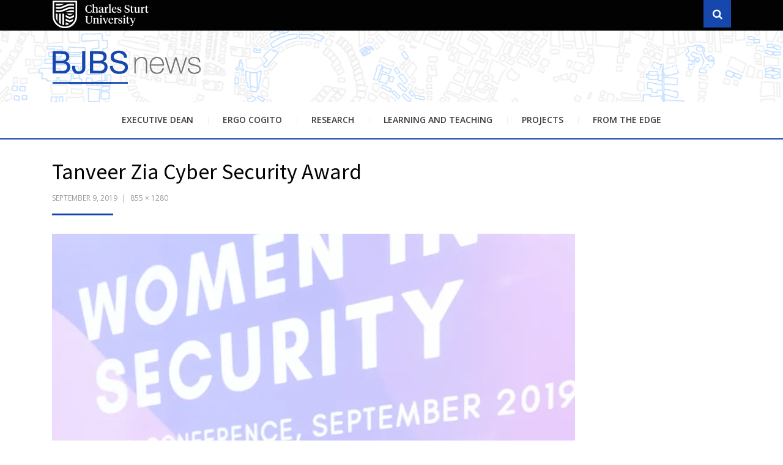

--- FILE ---
content_type: text/html; charset=UTF-8
request_url: https://bjbs-news.csu.edu.au/tanveer-zia-cyber-security-award/
body_size: 9620
content:
<!DOCTYPE html>
<html lang="en-AU">
<head >
	
<!-- Google Tag Manager -->
<script>(function(w,d,s,l,i){w[l]=w[l]||[];w[l].push({'gtm.start':
new Date().getTime(),event:'gtm.js'});var f=d.getElementsByTagName(s)[0],
j=d.createElement(s),dl=l!='dataLayer'?'&l='+l:'';j.async=true;j.src=
'https://www.googletagmanager.com/gtm.js?id='+i+dl;f.parentNode.insertBefore(j,f);
})(window,document,'script','dataLayer','GTM-N6R23L4');</script>
<!-- End Google Tag Manager -->
	
<meta charset="UTF-8">
<meta name="viewport" content="width=device-width, initial-scale=1.0">
<link rel="profile" href="https://gmpg.org/xfn/11">
<link rel="pingback" href="https://bjbs-news.csu.edu.au/xmlrpc.php" />

<title>Tanveer Zia Cyber Security Award &#8211; BJBS Blog</title>
<meta name='robots' content='max-image-preview:large' />
	<style>img:is([sizes="auto" i], [sizes^="auto," i]) { contain-intrinsic-size: 3000px 1500px }</style>
	<link rel='dns-prefetch' href='//secure.gravatar.com' />
<link rel='dns-prefetch' href='//stats.wp.com' />
<link rel='dns-prefetch' href='//fonts.googleapis.com' />
<link rel='dns-prefetch' href='//v0.wordpress.com' />
<link rel='dns-prefetch' href='//i0.wp.com' />
<link rel='dns-prefetch' href='//c0.wp.com' />
<link rel="alternate" type="application/rss+xml" title="BJBS Blog &raquo; Feed" href="https://bjbs-news.csu.edu.au/feed/" />
<link rel="alternate" type="application/rss+xml" title="BJBS Blog &raquo; Comments Feed" href="https://bjbs-news.csu.edu.au/comments/feed/" />
<script type="text/javascript">
/* <![CDATA[ */
window._wpemojiSettings = {"baseUrl":"https:\/\/s.w.org\/images\/core\/emoji\/15.0.3\/72x72\/","ext":".png","svgUrl":"https:\/\/s.w.org\/images\/core\/emoji\/15.0.3\/svg\/","svgExt":".svg","source":{"concatemoji":"https:\/\/bjbs-news.csu.edu.au\/wp-includes\/js\/wp-emoji-release.min.js?ver=6.7.1"}};
/*! This file is auto-generated */
!function(i,n){var o,s,e;function c(e){try{var t={supportTests:e,timestamp:(new Date).valueOf()};sessionStorage.setItem(o,JSON.stringify(t))}catch(e){}}function p(e,t,n){e.clearRect(0,0,e.canvas.width,e.canvas.height),e.fillText(t,0,0);var t=new Uint32Array(e.getImageData(0,0,e.canvas.width,e.canvas.height).data),r=(e.clearRect(0,0,e.canvas.width,e.canvas.height),e.fillText(n,0,0),new Uint32Array(e.getImageData(0,0,e.canvas.width,e.canvas.height).data));return t.every(function(e,t){return e===r[t]})}function u(e,t,n){switch(t){case"flag":return n(e,"\ud83c\udff3\ufe0f\u200d\u26a7\ufe0f","\ud83c\udff3\ufe0f\u200b\u26a7\ufe0f")?!1:!n(e,"\ud83c\uddfa\ud83c\uddf3","\ud83c\uddfa\u200b\ud83c\uddf3")&&!n(e,"\ud83c\udff4\udb40\udc67\udb40\udc62\udb40\udc65\udb40\udc6e\udb40\udc67\udb40\udc7f","\ud83c\udff4\u200b\udb40\udc67\u200b\udb40\udc62\u200b\udb40\udc65\u200b\udb40\udc6e\u200b\udb40\udc67\u200b\udb40\udc7f");case"emoji":return!n(e,"\ud83d\udc26\u200d\u2b1b","\ud83d\udc26\u200b\u2b1b")}return!1}function f(e,t,n){var r="undefined"!=typeof WorkerGlobalScope&&self instanceof WorkerGlobalScope?new OffscreenCanvas(300,150):i.createElement("canvas"),a=r.getContext("2d",{willReadFrequently:!0}),o=(a.textBaseline="top",a.font="600 32px Arial",{});return e.forEach(function(e){o[e]=t(a,e,n)}),o}function t(e){var t=i.createElement("script");t.src=e,t.defer=!0,i.head.appendChild(t)}"undefined"!=typeof Promise&&(o="wpEmojiSettingsSupports",s=["flag","emoji"],n.supports={everything:!0,everythingExceptFlag:!0},e=new Promise(function(e){i.addEventListener("DOMContentLoaded",e,{once:!0})}),new Promise(function(t){var n=function(){try{var e=JSON.parse(sessionStorage.getItem(o));if("object"==typeof e&&"number"==typeof e.timestamp&&(new Date).valueOf()<e.timestamp+604800&&"object"==typeof e.supportTests)return e.supportTests}catch(e){}return null}();if(!n){if("undefined"!=typeof Worker&&"undefined"!=typeof OffscreenCanvas&&"undefined"!=typeof URL&&URL.createObjectURL&&"undefined"!=typeof Blob)try{var e="postMessage("+f.toString()+"("+[JSON.stringify(s),u.toString(),p.toString()].join(",")+"));",r=new Blob([e],{type:"text/javascript"}),a=new Worker(URL.createObjectURL(r),{name:"wpTestEmojiSupports"});return void(a.onmessage=function(e){c(n=e.data),a.terminate(),t(n)})}catch(e){}c(n=f(s,u,p))}t(n)}).then(function(e){for(var t in e)n.supports[t]=e[t],n.supports.everything=n.supports.everything&&n.supports[t],"flag"!==t&&(n.supports.everythingExceptFlag=n.supports.everythingExceptFlag&&n.supports[t]);n.supports.everythingExceptFlag=n.supports.everythingExceptFlag&&!n.supports.flag,n.DOMReady=!1,n.readyCallback=function(){n.DOMReady=!0}}).then(function(){return e}).then(function(){var e;n.supports.everything||(n.readyCallback(),(e=n.source||{}).concatemoji?t(e.concatemoji):e.wpemoji&&e.twemoji&&(t(e.twemoji),t(e.wpemoji)))}))}((window,document),window._wpemojiSettings);
/* ]]> */
</script>
<style id='wp-emoji-styles-inline-css' type='text/css'>

	img.wp-smiley, img.emoji {
		display: inline !important;
		border: none !important;
		box-shadow: none !important;
		height: 1em !important;
		width: 1em !important;
		margin: 0 0.07em !important;
		vertical-align: -0.1em !important;
		background: none !important;
		padding: 0 !important;
	}
</style>
<link rel='stylesheet' id='wp-block-library-css' href='https://c0.wp.com/c/6.7.1/wp-includes/css/dist/block-library/style.min.css' type='text/css' media='all' />
<style id='collapsing-archives-style-inline-css' type='text/css'>


</style>
<link rel='stylesheet' id='mediaelement-css' href='https://c0.wp.com/c/6.7.1/wp-includes/js/mediaelement/mediaelementplayer-legacy.min.css' type='text/css' media='all' />
<link rel='stylesheet' id='wp-mediaelement-css' href='https://c0.wp.com/c/6.7.1/wp-includes/js/mediaelement/wp-mediaelement.min.css' type='text/css' media='all' />
<style id='jetpack-sharing-buttons-style-inline-css' type='text/css'>
.jetpack-sharing-buttons__services-list{display:flex;flex-direction:row;flex-wrap:wrap;gap:0;list-style-type:none;margin:5px;padding:0}.jetpack-sharing-buttons__services-list.has-small-icon-size{font-size:12px}.jetpack-sharing-buttons__services-list.has-normal-icon-size{font-size:16px}.jetpack-sharing-buttons__services-list.has-large-icon-size{font-size:24px}.jetpack-sharing-buttons__services-list.has-huge-icon-size{font-size:36px}@media print{.jetpack-sharing-buttons__services-list{display:none!important}}.editor-styles-wrapper .wp-block-jetpack-sharing-buttons{gap:0;padding-inline-start:0}ul.jetpack-sharing-buttons__services-list.has-background{padding:1.25em 2.375em}
</style>
<style id='classic-theme-styles-inline-css' type='text/css'>
/*! This file is auto-generated */
.wp-block-button__link{color:#fff;background-color:#32373c;border-radius:9999px;box-shadow:none;text-decoration:none;padding:calc(.667em + 2px) calc(1.333em + 2px);font-size:1.125em}.wp-block-file__button{background:#32373c;color:#fff;text-decoration:none}
</style>
<style id='global-styles-inline-css' type='text/css'>
:root{--wp--preset--aspect-ratio--square: 1;--wp--preset--aspect-ratio--4-3: 4/3;--wp--preset--aspect-ratio--3-4: 3/4;--wp--preset--aspect-ratio--3-2: 3/2;--wp--preset--aspect-ratio--2-3: 2/3;--wp--preset--aspect-ratio--16-9: 16/9;--wp--preset--aspect-ratio--9-16: 9/16;--wp--preset--color--black: #000000;--wp--preset--color--cyan-bluish-gray: #abb8c3;--wp--preset--color--white: #ffffff;--wp--preset--color--pale-pink: #f78da7;--wp--preset--color--vivid-red: #cf2e2e;--wp--preset--color--luminous-vivid-orange: #ff6900;--wp--preset--color--luminous-vivid-amber: #fcb900;--wp--preset--color--light-green-cyan: #7bdcb5;--wp--preset--color--vivid-green-cyan: #00d084;--wp--preset--color--pale-cyan-blue: #8ed1fc;--wp--preset--color--vivid-cyan-blue: #0693e3;--wp--preset--color--vivid-purple: #9b51e0;--wp--preset--gradient--vivid-cyan-blue-to-vivid-purple: linear-gradient(135deg,rgba(6,147,227,1) 0%,rgb(155,81,224) 100%);--wp--preset--gradient--light-green-cyan-to-vivid-green-cyan: linear-gradient(135deg,rgb(122,220,180) 0%,rgb(0,208,130) 100%);--wp--preset--gradient--luminous-vivid-amber-to-luminous-vivid-orange: linear-gradient(135deg,rgba(252,185,0,1) 0%,rgba(255,105,0,1) 100%);--wp--preset--gradient--luminous-vivid-orange-to-vivid-red: linear-gradient(135deg,rgba(255,105,0,1) 0%,rgb(207,46,46) 100%);--wp--preset--gradient--very-light-gray-to-cyan-bluish-gray: linear-gradient(135deg,rgb(238,238,238) 0%,rgb(169,184,195) 100%);--wp--preset--gradient--cool-to-warm-spectrum: linear-gradient(135deg,rgb(74,234,220) 0%,rgb(151,120,209) 20%,rgb(207,42,186) 40%,rgb(238,44,130) 60%,rgb(251,105,98) 80%,rgb(254,248,76) 100%);--wp--preset--gradient--blush-light-purple: linear-gradient(135deg,rgb(255,206,236) 0%,rgb(152,150,240) 100%);--wp--preset--gradient--blush-bordeaux: linear-gradient(135deg,rgb(254,205,165) 0%,rgb(254,45,45) 50%,rgb(107,0,62) 100%);--wp--preset--gradient--luminous-dusk: linear-gradient(135deg,rgb(255,203,112) 0%,rgb(199,81,192) 50%,rgb(65,88,208) 100%);--wp--preset--gradient--pale-ocean: linear-gradient(135deg,rgb(255,245,203) 0%,rgb(182,227,212) 50%,rgb(51,167,181) 100%);--wp--preset--gradient--electric-grass: linear-gradient(135deg,rgb(202,248,128) 0%,rgb(113,206,126) 100%);--wp--preset--gradient--midnight: linear-gradient(135deg,rgb(2,3,129) 0%,rgb(40,116,252) 100%);--wp--preset--font-size--small: 13px;--wp--preset--font-size--medium: 20px;--wp--preset--font-size--large: 36px;--wp--preset--font-size--x-large: 42px;--wp--preset--spacing--20: 0.44rem;--wp--preset--spacing--30: 0.67rem;--wp--preset--spacing--40: 1rem;--wp--preset--spacing--50: 1.5rem;--wp--preset--spacing--60: 2.25rem;--wp--preset--spacing--70: 3.38rem;--wp--preset--spacing--80: 5.06rem;--wp--preset--shadow--natural: 6px 6px 9px rgba(0, 0, 0, 0.2);--wp--preset--shadow--deep: 12px 12px 50px rgba(0, 0, 0, 0.4);--wp--preset--shadow--sharp: 6px 6px 0px rgba(0, 0, 0, 0.2);--wp--preset--shadow--outlined: 6px 6px 0px -3px rgba(255, 255, 255, 1), 6px 6px rgba(0, 0, 0, 1);--wp--preset--shadow--crisp: 6px 6px 0px rgba(0, 0, 0, 1);}:where(.is-layout-flex){gap: 0.5em;}:where(.is-layout-grid){gap: 0.5em;}body .is-layout-flex{display: flex;}.is-layout-flex{flex-wrap: wrap;align-items: center;}.is-layout-flex > :is(*, div){margin: 0;}body .is-layout-grid{display: grid;}.is-layout-grid > :is(*, div){margin: 0;}:where(.wp-block-columns.is-layout-flex){gap: 2em;}:where(.wp-block-columns.is-layout-grid){gap: 2em;}:where(.wp-block-post-template.is-layout-flex){gap: 1.25em;}:where(.wp-block-post-template.is-layout-grid){gap: 1.25em;}.has-black-color{color: var(--wp--preset--color--black) !important;}.has-cyan-bluish-gray-color{color: var(--wp--preset--color--cyan-bluish-gray) !important;}.has-white-color{color: var(--wp--preset--color--white) !important;}.has-pale-pink-color{color: var(--wp--preset--color--pale-pink) !important;}.has-vivid-red-color{color: var(--wp--preset--color--vivid-red) !important;}.has-luminous-vivid-orange-color{color: var(--wp--preset--color--luminous-vivid-orange) !important;}.has-luminous-vivid-amber-color{color: var(--wp--preset--color--luminous-vivid-amber) !important;}.has-light-green-cyan-color{color: var(--wp--preset--color--light-green-cyan) !important;}.has-vivid-green-cyan-color{color: var(--wp--preset--color--vivid-green-cyan) !important;}.has-pale-cyan-blue-color{color: var(--wp--preset--color--pale-cyan-blue) !important;}.has-vivid-cyan-blue-color{color: var(--wp--preset--color--vivid-cyan-blue) !important;}.has-vivid-purple-color{color: var(--wp--preset--color--vivid-purple) !important;}.has-black-background-color{background-color: var(--wp--preset--color--black) !important;}.has-cyan-bluish-gray-background-color{background-color: var(--wp--preset--color--cyan-bluish-gray) !important;}.has-white-background-color{background-color: var(--wp--preset--color--white) !important;}.has-pale-pink-background-color{background-color: var(--wp--preset--color--pale-pink) !important;}.has-vivid-red-background-color{background-color: var(--wp--preset--color--vivid-red) !important;}.has-luminous-vivid-orange-background-color{background-color: var(--wp--preset--color--luminous-vivid-orange) !important;}.has-luminous-vivid-amber-background-color{background-color: var(--wp--preset--color--luminous-vivid-amber) !important;}.has-light-green-cyan-background-color{background-color: var(--wp--preset--color--light-green-cyan) !important;}.has-vivid-green-cyan-background-color{background-color: var(--wp--preset--color--vivid-green-cyan) !important;}.has-pale-cyan-blue-background-color{background-color: var(--wp--preset--color--pale-cyan-blue) !important;}.has-vivid-cyan-blue-background-color{background-color: var(--wp--preset--color--vivid-cyan-blue) !important;}.has-vivid-purple-background-color{background-color: var(--wp--preset--color--vivid-purple) !important;}.has-black-border-color{border-color: var(--wp--preset--color--black) !important;}.has-cyan-bluish-gray-border-color{border-color: var(--wp--preset--color--cyan-bluish-gray) !important;}.has-white-border-color{border-color: var(--wp--preset--color--white) !important;}.has-pale-pink-border-color{border-color: var(--wp--preset--color--pale-pink) !important;}.has-vivid-red-border-color{border-color: var(--wp--preset--color--vivid-red) !important;}.has-luminous-vivid-orange-border-color{border-color: var(--wp--preset--color--luminous-vivid-orange) !important;}.has-luminous-vivid-amber-border-color{border-color: var(--wp--preset--color--luminous-vivid-amber) !important;}.has-light-green-cyan-border-color{border-color: var(--wp--preset--color--light-green-cyan) !important;}.has-vivid-green-cyan-border-color{border-color: var(--wp--preset--color--vivid-green-cyan) !important;}.has-pale-cyan-blue-border-color{border-color: var(--wp--preset--color--pale-cyan-blue) !important;}.has-vivid-cyan-blue-border-color{border-color: var(--wp--preset--color--vivid-cyan-blue) !important;}.has-vivid-purple-border-color{border-color: var(--wp--preset--color--vivid-purple) !important;}.has-vivid-cyan-blue-to-vivid-purple-gradient-background{background: var(--wp--preset--gradient--vivid-cyan-blue-to-vivid-purple) !important;}.has-light-green-cyan-to-vivid-green-cyan-gradient-background{background: var(--wp--preset--gradient--light-green-cyan-to-vivid-green-cyan) !important;}.has-luminous-vivid-amber-to-luminous-vivid-orange-gradient-background{background: var(--wp--preset--gradient--luminous-vivid-amber-to-luminous-vivid-orange) !important;}.has-luminous-vivid-orange-to-vivid-red-gradient-background{background: var(--wp--preset--gradient--luminous-vivid-orange-to-vivid-red) !important;}.has-very-light-gray-to-cyan-bluish-gray-gradient-background{background: var(--wp--preset--gradient--very-light-gray-to-cyan-bluish-gray) !important;}.has-cool-to-warm-spectrum-gradient-background{background: var(--wp--preset--gradient--cool-to-warm-spectrum) !important;}.has-blush-light-purple-gradient-background{background: var(--wp--preset--gradient--blush-light-purple) !important;}.has-blush-bordeaux-gradient-background{background: var(--wp--preset--gradient--blush-bordeaux) !important;}.has-luminous-dusk-gradient-background{background: var(--wp--preset--gradient--luminous-dusk) !important;}.has-pale-ocean-gradient-background{background: var(--wp--preset--gradient--pale-ocean) !important;}.has-electric-grass-gradient-background{background: var(--wp--preset--gradient--electric-grass) !important;}.has-midnight-gradient-background{background: var(--wp--preset--gradient--midnight) !important;}.has-small-font-size{font-size: var(--wp--preset--font-size--small) !important;}.has-medium-font-size{font-size: var(--wp--preset--font-size--medium) !important;}.has-large-font-size{font-size: var(--wp--preset--font-size--large) !important;}.has-x-large-font-size{font-size: var(--wp--preset--font-size--x-large) !important;}
:where(.wp-block-post-template.is-layout-flex){gap: 1.25em;}:where(.wp-block-post-template.is-layout-grid){gap: 1.25em;}
:where(.wp-block-columns.is-layout-flex){gap: 2em;}:where(.wp-block-columns.is-layout-grid){gap: 2em;}
:root :where(.wp-block-pullquote){font-size: 1.5em;line-height: 1.6;}
</style>
<link rel='stylesheet' id='parent-style-css' href='https://bjbs-news.csu.edu.au/wp-content/themes/arcane/style.css?ver=6.7.1' type='text/css' media='all' />
<link rel='stylesheet' id='child-style-css' href='https://bjbs-news.csu.edu.au/wp-content/themes/BJBS/style.css?ver=6.7.1' type='text/css' media='all' />
<link rel='stylesheet' id='arcane-owl-carousel-style-css' href='https://bjbs-news.csu.edu.au/wp-content/themes/arcane/css/owl-carousel.css?ver=6.7.1' type='text/css' media='all' />
<link rel='stylesheet' id='arcane-bootstrap-css' href='https://bjbs-news.csu.edu.au/wp-content/themes/arcane/css/bootstrap.css?ver=6.7.1' type='text/css' media='all' />
<link rel='stylesheet' id='arcane-fontawesome-css' href='https://bjbs-news.csu.edu.au/wp-content/themes/arcane/css/font-awesome.css?ver=6.7.1' type='text/css' media='all' />
<link rel='stylesheet' id='arcane-animate-css' href='https://bjbs-news.csu.edu.au/wp-content/themes/arcane/css/animate.css?ver=6.7.1' type='text/css' media='all' />
<link rel='stylesheet' id='arcane-fonts-css' href='https://fonts.googleapis.com/css?family=Source+Sans+Pro%3A200%2C300%2C400%2C700%2C200italic%2C300italic%2C400italic%2C700italic%7COpen+Sans%3A300italic%2C400italic%2C600italic%2C700italic%2C800italic%2C400%2C300%2C600%2C700%2C800&#038;subset=latin%2Clatin-ext' type='text/css' media='all' />
<link rel='stylesheet' id='arcane-style-css' href='https://bjbs-news.csu.edu.au/wp-content/themes/BJBS/style.css?ver=6.7.1' type='text/css' media='all' />
<link rel='stylesheet' id='jetpack_css-css' href='https://c0.wp.com/p/jetpack/13.6.1/css/jetpack.css' type='text/css' media='all' />
<script type="text/javascript" src="https://c0.wp.com/c/6.7.1/wp-includes/js/jquery/jquery.min.js" id="jquery-core-js"></script>
<script type="text/javascript" src="https://c0.wp.com/c/6.7.1/wp-includes/js/jquery/jquery-migrate.min.js" id="jquery-migrate-js"></script>
<link rel="https://api.w.org/" href="https://bjbs-news.csu.edu.au/wp-json/" /><link rel="alternate" title="JSON" type="application/json" href="https://bjbs-news.csu.edu.au/wp-json/wp/v2/media/4025" /><link rel="EditURI" type="application/rsd+xml" title="RSD" href="https://bjbs-news.csu.edu.au/xmlrpc.php?rsd" />
<meta name="generator" content="WordPress 6.7.1" />
<link rel='shortlink' href='https://wp.me/a9UAYJ-12V' />
<link rel="alternate" title="oEmbed (JSON)" type="application/json+oembed" href="https://bjbs-news.csu.edu.au/wp-json/oembed/1.0/embed?url=https%3A%2F%2Fbjbs-news.csu.edu.au%2Ftanveer-zia-cyber-security-award%2F" />
<link rel="alternate" title="oEmbed (XML)" type="text/xml+oembed" href="https://bjbs-news.csu.edu.au/wp-json/oembed/1.0/embed?url=https%3A%2F%2Fbjbs-news.csu.edu.au%2Ftanveer-zia-cyber-security-award%2F&#038;format=xml" />
<style type='text/css'></style>
	<style>img#wpstats{display:none}</style>
		
	
	
<!-- Jetpack Open Graph Tags -->
<meta property="og:type" content="article" />
<meta property="og:title" content="Tanveer Zia Cyber Security Award" />
<meta property="og:url" content="https://bjbs-news.csu.edu.au/tanveer-zia-cyber-security-award/" />
<meta property="og:description" content="Charles Sturt &#8216;Girls in Cyber Security Advancing&#8217; project takes out award (Picture: Associate Professor Tanveer Zia)" />
<meta property="article:published_time" content="2019-09-09T00:19:08+00:00" />
<meta property="article:modified_time" content="2019-09-09T00:20:28+00:00" />
<meta property="og:site_name" content="BJBS Blog" />
<meta property="og:image" content="https://bjbs-news.csu.edu.au/wp-content/uploads/sites/4/2019/09/Tanveer-Zia-Cyber-Security-Award.jpg" />
<meta property="og:image:alt" content="" />
<meta name="twitter:text:title" content="Tanveer Zia Cyber Security Award" />
<meta name="twitter:image" content="https://i0.wp.com/bjbs-news.csu.edu.au/wp-content/uploads/sites/4/2019/09/Tanveer-Zia-Cyber-Security-Award.jpg?fit=802%2C1200&#038;ssl=1&#038;w=640" />
<meta name="twitter:card" content="summary_large_image" />

<!-- End Jetpack Open Graph Tags -->
<link rel="icon" href="https://i0.wp.com/bjbs-news.csu.edu.au/wp-content/uploads/sites/4/2024/02/favicon.blog_.png?fit=32%2C32&#038;ssl=1" sizes="32x32" />
<link rel="icon" href="https://i0.wp.com/bjbs-news.csu.edu.au/wp-content/uploads/sites/4/2024/02/favicon.blog_.png?fit=192%2C192&#038;ssl=1" sizes="192x192" />
<link rel="apple-touch-icon" href="https://i0.wp.com/bjbs-news.csu.edu.au/wp-content/uploads/sites/4/2024/02/favicon.blog_.png?fit=180%2C180&#038;ssl=1" />
<meta name="msapplication-TileImage" content="https://i0.wp.com/bjbs-news.csu.edu.au/wp-content/uploads/sites/4/2024/02/favicon.blog_.png?fit=225%2C225&#038;ssl=1" />
<style type="text/css" id="wp-custom-css">.entry-meta .first-category a {
	color: #C92D0C !important;
}
.entry-meta .first-category a:hover,
.entry-meta .first-category a:focus {
	text-decoration: underline !important;
}</style></head>
<body class="attachment attachment-template-default single single-attachment postid-4025 attachmentid-4025 attachment-jpeg group-blog has-site-branding has-full-width has-wide-theme-style has-alternate-featured-image has-excerpt" itemscope itemtype="https://schema.org/WebPage">
<!-- Google Tag Manager (noscript) -->
<noscript><iframe src="https://www.googletagmanager.com/ns.html?id=GTM-N6R23L4"
height="0" width="0" style="display:none;visibility:hidden"></iframe></noscript>
<!-- End Google Tag Manager (noscript) -->
	
<div id="page" class="site-wrapper site">

		<section class="site-bar">
		<div class="container">
			<div class="row">
				<div class="col-csu-logo col-xs-9 col-sm-10 col-md-10 col-lg-10 col-xl-10">
					<img src="https://bjbs-news.csu.edu.au/wp-content/themes/BJBS/img/CSU_logo_160px-white.png" alt="Charles Sturt University logo" />
				</div><!-- .col-* -->
				<div class="col-search col-xs-3 çcol-md-2 col-lg-2 col-xl-2">
					<div class="search-control-wrapper">
						<a href="#" title="Search" class="search-control">
							<span class="screen-reader-text">Search</span>
						</a>
					</div><!-- .site-sub-navigation -->
				</div><!-- .col-* -->
			</div><!-- .row -->
		</div><!-- .container -->
	</section><!-- .site-bar -->

	<header id="masthead" class="site-header" role="banner" itemscope itemtype="https://schema.org/WPHeader">
		<div class="container">

							<div class="site-logo-wrapper" itemscope itemtype="https://schema.org/Organization"></div>
							<div class="site-branding">
							<a href="https://bjbs-news.csu.edu.au/" title="BJBS Blog" rel="home"><h2 class="site-title" itemprop="headline">BJBS Blog</h2></a>
																<h3 class="site-description" itemprop="description">News and views from the Faculty of Business, Justice and Behavioural Sciences</h3>
															</div>

						<div class="toggle-menu-wrapper">
							<a href="#main-navigation-responsive" title="Menu" class="toggle-menu-control">
								<span class="screen-reader-text">Menu</span>
							</a>
						</div>
				
		</div><!-- .container -->
	</header><!-- #masthead -->

	<nav id="site-navigation" class="main-navigation" role="navigation" itemscope itemtype="https://schema.org/SiteNavigationElement">
		<div class="container">
			<div class="row">
				<div class="col-xl-12">

					<div class="main-navigation-inside">

						<a class="skip-link screen-reader-text" href="#content">Skip to content</a>

						<div class="site-primary-menu"><ul id="menu-main-menu" class="primary-menu sf-menu"><li id="menu-item-1238" class="menu-item menu-item-type-taxonomy menu-item-object-category menu-item-1238"><a href="https://bjbs-news.csu.edu.au/category/from-the-dean/">Executive Dean</a></li>
<li id="menu-item-9133" class="menu-item menu-item-type-taxonomy menu-item-object-category menu-item-9133"><a href="https://bjbs-news.csu.edu.au/category/ergo-cogito/">Ergo Cogito</a></li>
<li id="menu-item-1241" class="menu-item menu-item-type-taxonomy menu-item-object-category menu-item-1241"><a href="https://bjbs-news.csu.edu.au/category/research/">Research</a></li>
<li id="menu-item-1239" class="menu-item menu-item-type-taxonomy menu-item-object-category menu-item-1239"><a href="https://bjbs-news.csu.edu.au/category/learning-and-teaching/">Learning and Teaching</a></li>
<li id="menu-item-1240" class="menu-item menu-item-type-taxonomy menu-item-object-category menu-item-1240"><a href="https://bjbs-news.csu.edu.au/category/projects/">Projects</a></li>
<li id="menu-item-8855" class="menu-item menu-item-type-taxonomy menu-item-object-category menu-item-8855"><a href="https://bjbs-news.csu.edu.au/category/from-the-edge/">From the Edge</a></li>
</ul></div>
					</div><!-- .main-navigation-inside -->

				</div><!-- .col-xl-12 -->
			</div><!-- .row -->
		</div><!-- .container -->
	</nav><!-- .main-navigation -->
	
	<div id="content" class="site-content">
		
	

	

	<div class="container">
		<div class="row">

			<section id="primary" class="content-area col-xl-12">
				<main id="main" class="site-main" role="main">

					
						<article id="post-4025" class="post-4025 attachment type-attachment status-inherit hentry" itemscope itemtype="https://schema.org/CreativeWork">

							
							<div class="entry-header-wrapper">
								<header class="entry-header">
									<h1 class="entry-title">Tanveer Zia Cyber Security Award</h1>								</header><!-- .entry-header -->

								<div class="entry-meta entry-meta-header-after">
									<ul>
										<li>
											<span class="posted-on">
												<time class="entry-date" datetime="2019-09-09T10:19:08+10:00">
													September 9, 2019												</time>
											</span>
										</li>
																				<li>
											<span class="full-size-link">
												<a href="https://bjbs-news.csu.edu.au/wp-content/uploads/sites/4/2019/09/Tanveer-Zia-Cyber-Security-Award.jpg">
													855 &times; 1280												</a>
											</span>
										</li>
									</ul>
								</div><!-- .entry-meta -->
							</div><!-- .entry-header-wrapper -->

							<div class="entry-content">
								<div class="entry-attachment">
									<div class="attachment">
										<a href="https://bjbs-news.csu.edu.au/wp-content/uploads/sites/4/2019/09/Tanveer-Zia-Cyber-Security-Award.jpg" title="Tanveer Zia Cyber Security Award" rel="attachment"><img width="855" height="1280" src="https://i0.wp.com/bjbs-news.csu.edu.au/wp-content/uploads/sites/4/2019/09/Tanveer-Zia-Cyber-Security-Award.jpg?fit=855%2C1280&amp;ssl=1" class="attachment-full size-full" alt="" decoding="async" fetchpriority="high" srcset="https://i0.wp.com/bjbs-news.csu.edu.au/wp-content/uploads/sites/4/2019/09/Tanveer-Zia-Cyber-Security-Award.jpg?w=855&amp;ssl=1 855w, https://i0.wp.com/bjbs-news.csu.edu.au/wp-content/uploads/sites/4/2019/09/Tanveer-Zia-Cyber-Security-Award.jpg?resize=200%2C300&amp;ssl=1 200w, https://i0.wp.com/bjbs-news.csu.edu.au/wp-content/uploads/sites/4/2019/09/Tanveer-Zia-Cyber-Security-Award.jpg?resize=768%2C1150&amp;ssl=1 768w, https://i0.wp.com/bjbs-news.csu.edu.au/wp-content/uploads/sites/4/2019/09/Tanveer-Zia-Cyber-Security-Award.jpg?resize=684%2C1024&amp;ssl=1 684w" sizes="(max-width: 855px) 100vw, 855px" data-attachment-id="4025" data-permalink="https://bjbs-news.csu.edu.au/tanveer-zia-cyber-security-award/" data-orig-file="https://i0.wp.com/bjbs-news.csu.edu.au/wp-content/uploads/sites/4/2019/09/Tanveer-Zia-Cyber-Security-Award.jpg?fit=855%2C1280&amp;ssl=1" data-orig-size="855,1280" data-comments-opened="0" data-image-meta="{&quot;aperture&quot;:&quot;4&quot;,&quot;credit&quot;:&quot;&quot;,&quot;camera&quot;:&quot;ILCE-7S&quot;,&quot;caption&quot;:&quot;&quot;,&quot;created_timestamp&quot;:&quot;1567529937&quot;,&quot;copyright&quot;:&quot;&quot;,&quot;focal_length&quot;:&quot;29&quot;,&quot;iso&quot;:&quot;4000&quot;,&quot;shutter_speed&quot;:&quot;0.008&quot;,&quot;title&quot;:&quot;&quot;,&quot;orientation&quot;:&quot;0&quot;}" data-image-title="Tanveer Zia Cyber Security Award" data-image-description="" data-image-caption="&lt;p&gt;Charles Sturt &#8216;Girls in Cyber Security Advancing&#8217; project takes out award (Picture: Associate Professor Tanveer Zia)&lt;/p&gt;
" data-medium-file="https://i0.wp.com/bjbs-news.csu.edu.au/wp-content/uploads/sites/4/2019/09/Tanveer-Zia-Cyber-Security-Award.jpg?fit=200%2C300&amp;ssl=1" data-large-file="https://i0.wp.com/bjbs-news.csu.edu.au/wp-content/uploads/sites/4/2019/09/Tanveer-Zia-Cyber-Security-Award.jpg?fit=684%2C1024&amp;ssl=1" tabindex="0" role="button" /></a>									</div><!-- .attachment -->

																		<div class="entry-caption">
										<p>Charles Sturt &#8216;Girls in Cyber Security Advancing&#8217; project takes out award (Picture: Associate Professor Tanveer Zia)</p>
									</div><!-- .entry-caption -->
																	</div><!-- .entry-attachment -->

																							</div><!-- .entry-content -->

							
						</article><!-- #post-## -->

						<nav id="image-navigation" class="navigation image-navigation">
							<div class="nav-links">
								<div class="previous-image nav-previous"><a href='https://bjbs-news.csu.edu.au/desk-3139127_1920/'>Previous Image</a></div>
								<div class="next-image nav-next"><a href='https://bjbs-news.csu.edu.au/maldives-police-commissioner-photo2/'>Next Image</a></div>
							</div><!-- .nav-links -->
						</nav><!-- #image-navigation -->

						
					
				</main><!-- #main -->
			</section><!-- #primary -->

			
		</div><!-- .row -->
	</div><!-- .container -->


	</div><!-- #content -->

	<footer id="colophon" class="site-footer" role="contentinfo" itemscope itemtype="https://schema.org/WPFooter">

				<div id="supplementary" class="site-footer-widgets">

			<div class="site-footer-widgets-wrapper">
				<div class="container">
					<div class="row">

												<div class="col-xs-12 col-sm-12 col-md-12 col-lg-4 col-xl-4">
							<div id="footer-sidebar-first" class="footer-sidebar footer-sidebar-first widget-area" role="complementary">
								<aside id="text-3" class="widget widget_text"><h2 class="widget-title">Did you know&#8230;</h2>			<div class="textwidget"><p>&#8230;the BJBS News banner reflects the building configurations in all of our main CSU campuses &#8211; Canberra, Goulburn, Albury, Wagga, Bathurst, Orange, Dubbo and Port Macquarie.</p>
</div>
		</aside>							</div><!-- .footer-sidebar -->
						</div><!-- .col-* -->
						
												<div class="col-xs-12 col-sm-12 col-md-12 col-lg-4 col-xl-4">
							<div id="footer-sidebar-second" class="footer-sidebar footer-sidebar-second widget-area" role="complementary">
								<aside id="postcarousel-arcane-2" class="widget widget-postcarousel-arcane">					<h2 class="widget-title">What others are reading</h2>		
				<div class="arcane-postcarousel-wrapper postcarousel-loader" data-ride="arcane-postcarousel" data-postcarousel='{"autoplay":1,"autoplayTimeout":5000,"autoplayHoverPause":1,"animateOut":"fadeOut","animateIn":"fadeIn"}'>

			<div class="postcarousel-spinner"></div>
			<div class="arcane-postcarousel">

								<div class="item">
					<a href="https://bjbs-news.csu.edu.au/2026/01/07/2025-academic-promotions/">
						<div class="entry-image-postcarousel" title="2025 Academic Promotions" ></div>
					</a><!-- .entry-image-postcarousel -->

					<header class="entry-header-postcarousel">
						<h1 class="entry-title-postcarousel"><a href="https://bjbs-news.csu.edu.au/2026/01/07/2025-academic-promotions/" rel="bookmark">2025 Academic Promotions</a></h1>					</header><!-- .entry-header -->
				</div>
							<div class="item">
					<a href="https://bjbs-news.csu.edu.au/2025/12/12/end-of-year-message-a-note-of-thanks-from-the-executive-dean/">
						<div class="entry-image-postcarousel" title="End-of-Year Message | A note of thanks from the Executive Dean" style="background-image: url(https://i0.wp.com/bjbs-news.csu.edu.au/wp-content/uploads/sites/4/2025/12/EOY2025Feature-Images.png?resize=550%2C550&#038;ssl=1);"></div>
					</a><!-- .entry-image-postcarousel -->

					<header class="entry-header-postcarousel">
						<h1 class="entry-title-postcarousel"><a href="https://bjbs-news.csu.edu.au/2025/12/12/end-of-year-message-a-note-of-thanks-from-the-executive-dean/" rel="bookmark">End-of-Year Message | A note of thanks from the Executive Dean</a></h1>					</header><!-- .entry-header -->
				</div>
							<div class="item">
					<a href="https://bjbs-news.csu.edu.au/2025/12/09/from-challenge-to-change-executive-deans-award-for-transformative-teaching-in-biopsychology/">
						<div class="entry-image-postcarousel" title="From Challenge to Change: Executive Dean’s Award for Transformative Teaching in Biopsychology" style="background-image: url(https://i0.wp.com/bjbs-news.csu.edu.au/wp-content/uploads/sites/4/2025/12/ED-Teaching-2025.png?resize=550%2C550&#038;ssl=1);"></div>
					</a><!-- .entry-image-postcarousel -->

					<header class="entry-header-postcarousel">
						<h1 class="entry-title-postcarousel"><a href="https://bjbs-news.csu.edu.au/2025/12/09/from-challenge-to-change-executive-deans-award-for-transformative-teaching-in-biopsychology/" rel="bookmark">From Challenge to Change: Executive Dean’s Award for Transformative Teaching in Biopsychology</a></h1>					</header><!-- .entry-header -->
				</div>
							<div class="item">
					<a href="https://bjbs-news.csu.edu.au/2025/12/08/seasons-greetings-and-2025-end-of-year-research-highlights-fobjbs/">
						<div class="entry-image-postcarousel" title="Season’s Greetings and 2025 End-of-Year Research Highlights | FOBJBS" style="background-image: url(https://i0.wp.com/bjbs-news.csu.edu.au/wp-content/uploads/sites/4/2020/09/Proactively-supporting-our-Research.png?resize=226%2C223&#038;ssl=1);"></div>
					</a><!-- .entry-image-postcarousel -->

					<header class="entry-header-postcarousel">
						<h1 class="entry-title-postcarousel"><a href="https://bjbs-news.csu.edu.au/2025/12/08/seasons-greetings-and-2025-end-of-year-research-highlights-fobjbs/" rel="bookmark">Season’s Greetings and 2025 End-of-Year Research Highlights | FOBJBS</a></h1>					</header><!-- .entry-header -->
				</div>
							<div class="item">
					<a href="https://bjbs-news.csu.edu.au/2025/12/05/cybersecurity-in-action-charles-sturt-shines-at-splunk-capture-the-flag-challenge/">
						<div class="entry-image-postcarousel" title="Cybersecurity in Action: Charles Sturt Shines at Splunk Capture the Flag Challenge" style="background-image: url(https://i0.wp.com/bjbs-news.csu.edu.au/wp-content/uploads/sites/4/2025/12/CTF-3.jpg?resize=550%2C550&#038;ssl=1);"></div>
					</a><!-- .entry-image-postcarousel -->

					<header class="entry-header-postcarousel">
						<h1 class="entry-title-postcarousel"><a href="https://bjbs-news.csu.edu.au/2025/12/05/cybersecurity-in-action-charles-sturt-shines-at-splunk-capture-the-flag-challenge/" rel="bookmark">Cybersecurity in Action: Charles Sturt Shines at Splunk Capture the Flag Challenge</a></h1>					</header><!-- .entry-header -->
				</div>
			
			</div><!-- .arcane-postcarousel -->
		</div><!-- .arcane-postcarousel-wrapper -->
		
</aside>							</div><!-- .footer-sidebar -->
						</div><!-- .col-* -->
						
												<div class="col-xs-12 col-sm-12 col-md-12 col-lg-4 col-xl-4">
							<div id="footer-sidebar-third" class="footer-sidebar footer-sidebar-third widget-area" role="complementary">
								<aside id="custom_html-2" class="widget_text widget widget_custom_html"><div class="textwidget custom-html-widget">If you have any queries regarding this site, please contact the Faculty Administration</div></aside>							</div><!-- .footer-sidebar -->
						</div><!-- .col-* -->
						
					</div><!-- .row -->

					<img class="csu-footer" src="https://bjbs-news.csu.edu.au/wp-content/themes/BJBS/img/CSU_Logo-Mark_RGB-300x86.png" alt="Charles Sturt University logo" />

				</div><!-- .container -->
			</div><!-- .site-footer-widgets-wrapper -->

		</div><!-- #supplementary -->
		
		

		<div class="site-info">
			<div class="site-info-inside">

				<div class="container">

					
					
					<div class="row">
						<div class="col-xl-12">
							<div class="credits">
                                &copy; 2026 Charles Sturt University CRICOS 00005F
							</div><!-- .credits -->
						</div><!-- .col -->
					</div><!-- .row -->

				</div><!-- .container -->

			</div><!-- .site-info-inside -->
		</div><!-- .site-info -->

	</footer><!-- #colophon -->

</div><!-- #page .site-wrapper -->

<div class="search-curtain-wrapper">
	<div class="search-curtain animated">

		<div class="search-curtain-form">
			
<form role="search" method="get" class="search-form" action="https://bjbs-news.csu.edu.au/" itemprop="potentialAction" itemscope itemtype="https://schema.org/SearchAction">
	<label>
		<span class="screen-reader-text">Search for:</span>
		<input type="search" class="search-field" placeholder="Search &hellip;" value="" name="s" title="Search for:" />
	</label>
	<button type="submit" class="search-submit"><span class="screen-reader-text">Search</span></button>
</form>
		</div><!-- .search-curtain-form -->

		<div class="search-curtain-close">
			&times;
		</div><!-- .search-curtain-close -->

	</div><!-- .search-curtain -->
</div><!-- .search-curtain-wrapper -->

<div class="overlay-effect"></div><!-- .overlay-effect -->
<script type="text/javascript" src="https://bjbs-news.csu.edu.au/wp-content/themes/arcane/js/modernizr.js?ver=2.8.3" id="arcane-modernizr-js"></script>
<script type="text/javascript" src="https://bjbs-news.csu.edu.au/wp-content/themes/arcane/js/imagesloaded.js?ver=3.1.8" id="arcane-imagesloaded-js"></script>
<script type="text/javascript" src="https://bjbs-news.csu.edu.au/wp-content/themes/arcane/js/owl-carousel.js?ver=2.0" id="arcane-owl-carousel-js"></script>
<script type="text/javascript" src="https://bjbs-news.csu.edu.au/wp-content/themes/arcane/js/scrollup.js?ver=2.4.0" id="arcane-scrollup-js"></script>
<script type="text/javascript" src="https://bjbs-news.csu.edu.au/wp-content/themes/arcane/js/enquire.js?ver=2.1.2" id="arcane-enquire-js"></script>
<script type="text/javascript" src="https://bjbs-news.csu.edu.au/wp-content/themes/arcane/js/hover-intent.js?ver=r7" id="arcane-hover-intent-js"></script>
<script type="text/javascript" src="https://bjbs-news.csu.edu.au/wp-content/themes/arcane/js/superfish.js?ver=1.7.5" id="arcane-superfish-js"></script>
<script type="text/javascript" src="https://bjbs-news.csu.edu.au/wp-content/themes/arcane/js/keyboard-image-navigation.js?ver=20140127" id="arcane-keyboard-image-navigation-js"></script>
<script type="text/javascript" src="https://bjbs-news.csu.edu.au/wp-content/themes/arcane/js/custom.js?ver=1.0" id="arcane-custom-js"></script>
<script type="text/javascript" src="https://bjbs-news.csu.edu.au/wp-content/themes/arcane/js/widget-postcarousel.js?ver=1.0" id="arcane-widget-postcarousel-js"></script>
<script type="text/javascript" src="https://stats.wp.com/e-202605.js" id="jetpack-stats-js" data-wp-strategy="defer"></script>
<script type="text/javascript" id="jetpack-stats-js-after">
/* <![CDATA[ */
_stq = window._stq || [];
_stq.push([ "view", JSON.parse("{\"v\":\"ext\",\"blog\":\"146475541\",\"post\":\"4025\",\"tz\":\"11\",\"srv\":\"bjbs-news.csu.edu.au\",\"j\":\"1:13.6.1\"}") ]);
_stq.push([ "clickTrackerInit", "146475541", "4025" ]);
/* ]]> */
</script>
</body>
</html>


--- FILE ---
content_type: text/css
request_url: https://bjbs-news.csu.edu.au/wp-content/themes/arcane/style.css?ver=6.7.1
body_size: 23361
content:
/*!
Theme Name: Arcane
Theme URI: https://designorbital.com/arcane/
Author: DesignOrbital
Author URI: https://designorbital.com/
Description: Arcane is a clean, responsive, retina ready and modern WordPress theme suitable for personal blogs or small and medium sized magazine websites. It comes with theme customizer, sidebar positions, sticky menu, sticky sidebar, featured posts, custom widgets, and many other options which make your work easier. We hope you will enjoy it and have a good time publishing your articles.
Version: 1.1
License: GNU General Public License v2 or later
License URI: http://www.gnu.org/licenses/gpl-2.0.html
Text Domain: arcane
Domain Path: /languages/
Tags: one-column, two-columns, left-sidebar, right-sidebar, custom-background, custom-colors, custom-header, custom-menu, editor-style, featured-images, flexible-header, full-width-template, microformats, post-formats, rtl-language-support, sticky-post, theme-options, threaded-comments, translation-ready, blog, news, photography

This theme, like WordPress, is licensed under the GPL v2 or later.
Use it to make something cool, have fun, and share what you've learned with others.

Arcane is based on Underscores http://underscores.me/, (C) 2012-2014 Automattic, Inc.
Underscores is distributed under the terms of the GNU GPL v2 or later.

Resetting and rebuilding styles have been helped along thanks to the fine work of
Eric Meyer http://meyerweb.com/eric/tools/css/reset/index.html
along with Nicolas Gallagher and Jonathan Neal http://necolas.github.com/normalize.css/
and Blueprint http://www.blueprintcss.org/
*/
/*--------------------------------------------------------------
>>> TABLE OF CONTENTS:
----------------------------------------------------------------
1.0 - Normalize
2.0 - Font Awesome
3.0 - Typography
	3.1 - Global
	3.2 - Paragraph
	3.3 - Headings
	3.4 - Links
	3.5 - Blockquote
	3.6 - Dropcap
	3.7 - CSS Columns
	3.8 - General
4.0 - Elements
	4.1 - HR
	4.2 - List
	4.3 - Table
	4.4 - Image
	4.5 - HTML5 Elements
	4.6 - Forms
5.0 - Accessibility
6.0 - Alignments
7.0 - Clearings
8.0 - Navigation Menus
	8.1 - Main Navigation
	8.2 - Primary Menu
	8.3 - Primary Menu Responsive
	8.4 - Secondary Menu
9.0 - Navigation Menus Social
10.0 - Navigation Misc
		10.1 - Navigation Archives
		10.2 - Navigation Post
		10.3 - Navigation Comments
		10.4 - Navigation Attachments
		10.5 - Navigation Common Styles: Comments, Attachments
11.0 - Skeleton
	11.1 - Site Wrapper
	11.2 - Site Bar
	11.3 - Header
	11.4 - Site Branding Wrapper
	11.5 - Site Logo
	11.6 - Site Branding
	11.7 - Site Content
	11.8 - Sidebar
	11.9 - Footer
12.0 - Content
	12.1 - HEntry
	12.2 - Page Links
	12.3 - More Link
	12.4 - Entry Meta
	12.5 - Post Formats
	12.6 - Author Info
	12.7 - Comments
13.0 - Widgets
	13.1 - Search Form Widget
	13.2 - Tag Cloud Widget
	13.3 - Custom Menu Widget
	13.4 - Pages Widget
	13.5 - Categories Widget
	13.6 - Post List Widget
	13.7 - Post Carousel Widget
14.0 - Media
	14.1 - Captions
	14.2 - Galleries
	14.3 - Media Elements
15.0 - Utilities
	15.1 - Overlay Effect
	15.2 - Search Effect
	15.3 - Scroll Up
	15.4 - Misc
16.0 - Admin Bar
17.0 - Jetpack
	17.1 - Featured Content
	17.2 - Share Daddy
	17.3 - Related Posts
	17.4 - Infinite Scroll
	17.5 - Jetpack Galleries
	17.6 - Contact Info
	17.7 - Blog Subscriptions
	17.8 - Responsive Video
	17.9 - WP Stats
18.0 - Media Queries
--------------------------------------------------------------*/
/*--------------------------------------------------------------
1.0 - Normalize
--------------------------------------------------------------*/
html, body, div, span, applet, object, iframe,
h1, h2, h3, h4, h5, h6, p, blockquote, pre,
a, abbr, acronym, address, big, cite, code,
del, dfn, em, font, ins, kbd, q, s, samp,
small, strike, strong, sub, sup, tt, var,
dl, dt, dd, ol, ul, li,
fieldset, form, label, legend,
table, caption, tbody, tfoot, thead, tr, th, td {
  border: 0;
  font-family: inherit;
  font-size: 100%;
  font-style: inherit;
  font-weight: inherit;
  margin: 0;
  outline: 0;
  padding: 0;
  vertical-align: baseline;
}

html {
  overflow-y: scroll;
  /* Keeps page centered in all browsers regardless of content height */
  -webkit-text-size-adjust: 100%;
  /* Prevents iOS text size adjust after orientation change, without disabling user zoom */
  -ms-text-size-adjust: 100%;
  /* www.456bereastreet.com/archive/201012/controlling_text_size_in_safari_for_ios_without_disabling_user_zoom/ */
  box-sizing: border-box;
  /* Apply a natural box layout model to the document; see http://www.paulirish.com/2012/box-sizing-border-box-ftw/ */
}

*,
*:before,
*:after {
  /* Inherit box-sizing to make it easier to change the property for components that leverage other behavior; see http://css-tricks.com/inheriting-box-sizing-probably-slightly-better-best-practice/ */
  box-sizing: inherit;
}

body {
  background: #fff;
  /* Fallback for when there is no custom background color defined. */
}

article,
aside,
details,
figcaption,
figure,
footer,
header,
hgroup,
main,
menu,
nav,
section,
summary {
  display: block;
}

audio,
canvas,
progress,
video {
  display: inline-block;
  vertical-align: baseline;
}

audio:not([controls]) {
  display: none;
  height: 0;
}

[hidden],
template {
  display: none;
}

ol,
ul {
  list-style: none;
}

table {
  /* tables still need 'cellspacing="0"' in the markup */
  border-collapse: separate;
  border-spacing: 0;
}

caption,
th,
td {
  font-weight: normal;
  text-align: left;
}

blockquote:before,
blockquote:after,
q:before,
q:after {
  content: "";
}

blockquote,
q {
  quotes: "" "";
}

a {
  background-color: transparent;
}

a:focus {
  outline: thin dotted;
}

a:hover,
a:active {
  outline: 0;
}

a img {
  border: 0;
}

img {
  border: 0;
}

svg:not(:root) {
  overflow: hidden;
}

/* Forms */
button,
input,
optgroup,
select,
textarea {
  color: inherit;
  font: inherit;
  line-height: inherit;
  margin: 0;
}

button {
  overflow: visible;
}

button,
select {
  text-transform: none;
}

button,
html input[type="button"],
input[type="reset"],
input[type="submit"] {
  -webkit-appearance: button;
  cursor: pointer;
}

button[disabled],
html input[disabled] {
  cursor: default;
}

button::-moz-focus-inner,
input::-moz-focus-inner {
  border: 0;
  padding: 0;
}

input {
  line-height: normal;
}

input[type="checkbox"],
input[type="radio"] {
  box-sizing: border-box;
  padding: 0;
}

input[type="number"]::-webkit-inner-spin-button,
input[type="number"]::-webkit-outer-spin-button {
  height: auto;
}

input[type="search"] {
  -webkit-appearance: textfield;
  box-sizing: border-box;
}

input[type="search"]::-webkit-search-cancel-button,
input[type="search"]::-webkit-search-decoration {
  -webkit-appearance: none;
}

fieldset {
  border: 1px solid #c0c0c0;
  margin: 0 2px;
  padding: 0.35em 0.625em 0.75em;
}

legend {
  border: 0;
  padding: 0;
}

textarea {
  overflow: auto;
}

optgroup {
  font-weight: bold;
}

/*--------------------------------------------------------------
2.0 Font Awesome
--------------------------------------------------------------*/
.search-control:before,
.toggle-menu-control:before,
.primary-menu-responsive .dropdown-toggle:after,
.comment-navigation .nav-previous a:before,
.comment-navigation .nav-next a:after,
.paging-navigation .nav-previous a:before,
.paging-navigation .nav-next a:after,
.image-navigation .nav-previous a:before,
.image-navigation .nav-next a:after,
.pagination .prev.page-numbers:before,
.pagination .next.page-numbers:after,
.social-menu a:before,
.social2-menu a:before,
.widget_nav_menu div[class^="menu-social-"] a:before,
.widget_nav_menu .custom-menu-toggle:after,
.widget_pages .page-toggle:after,
.widget_categories .category-toggle:after,
.post-label:before,
.post-format-label a:before,
.widget_contact_info .confit-address:before,
.widget_contact_info .confit-phone:before,
.widget_contact_info .confit-hours:before,
.search-submit:before,
#scrollUp span:before {
  display: inline-block;
  font-family: "FontAwesome";
  font-size: 14px;
  font-size: 0.875rem;
  font-style: normal;
  font-weight: normal;
  font-variant: normal;
  line-height: 1;
  speak: none;
  text-align: center;
  text-decoration: inherit;
  text-rendering: auto;
  text-transform: none;
  -webkit-font-smoothing: antialiased;
  -moz-osx-font-smoothing: grayscale;
}

/*--------------------------------------------------------------
3.0 Typography
--------------------------------------------------------------*/
/*--------------------------------------------------------------
3.1 Global
--------------------------------------------------------------*/
body {
  background: #ffffff;
  color: #3d3d3d;
  font-family: "Open Sans", sans-serif;
  font-size: 16px;
  font-size: 1rem;
  line-height: 1.6;
  -webkit-font-smoothing: antialiased;
  -moz-osx-font-smoothing: grayscale;
}

/*--------------------------------------------------------------
3.2 Paragraph
--------------------------------------------------------------*/
p {
  margin-bottom: 26px;
  margin-bottom: 1.625rem;
}
p.lead {
  font-size: 22px;
  font-size: 1.375rem;
  line-height: 1.3;
}
p:last-child {
  margin-bottom: 0;
}

/*--------------------------------------------------------------
3.3 Headings
--------------------------------------------------------------*/
h1, h2, h3, h4, h5, h6 {
  clear: both;
  color: #020202;
  font-family: "Source Sans Pro", sans-serif;
  line-height: 1.3;
}

h1 {
  font-size: 32px;
  font-size: 2rem;
  margin-bottom: 26px;
  margin-bottom: 1.625rem;
}

h2 {
  font-size: 26px;
  font-size: 1.625rem;
  margin-bottom: 26px;
  margin-bottom: 1.625rem;
}

h3 {
  font-size: 23px;
  font-size: 1.4375rem;
  margin-bottom: 26px;
  margin-bottom: 1.625rem;
}

h4 {
  font-size: 16px;
  font-size: 1rem;
  margin-bottom: 26px;
  margin-bottom: 1.625rem;
}

h5 {
  font-size: 12px;
  font-size: 0.75rem;
  margin-bottom: 26px;
  margin-bottom: 1.625rem;
  -webkit-text-stroke: .35px;
  /* Hack to fix thin text in Windows */
}

h6 {
  font-size: 10px;
  font-size: 0.625rem;
  margin-bottom: 26px;
  margin-bottom: 1.625rem;
  -webkit-text-stroke: .35px;
  /* Hack to fix thin text in Windows */
}

/*--------------------------------------------------------------
3.4 Links
--------------------------------------------------------------*/
a, a:visited {
  color: #f24444;
  text-decoration: none;
}
a:hover, a:focus, a:active {
  color: #d93d3d;
}

/*--------------------------------------------------------------
3.5 Blockquote
--------------------------------------------------------------*/
blockquote {
  color: #555;
  border-left: 6px solid #f24444;
  font-family: "Source Sans Pro", sans-serif;
  font-size: 21px;
  font-size: 1.3125rem;
  line-height: 1.3;
  margin: 0 auto 26px;
  margin: 0 auto 1.625rem;
  padding: 15px;
  padding: 0.9375rem;
  position: relative;
}
blockquote blockquote {
  margin: 15px;
  margin: 0.9375rem;
}
blockquote p {
  margin: 0;
}
blockquote cite {
  color: #cccccc;
  display: block;
  font-size: 15px;
  font-size: 0.9375rem;
  font-style: normal;
  margin: 15px 0 0;
  margin: 0.9375rem 0 0;
  text-transform: uppercase;
}
blockquote cite a, blockquote cite a:visited {
  color: #cccccc;
}
blockquote cite a:hover, blockquote cite a:focus, blockquote cite a:active {
  color: #999999;
}
blockquote.alignright, blockquote.alignleft {
  display: block;
  float: none;
  margin: 0 0 26px;
  margin: 0 0 1.625rem;
}
blockquote:last-child {
  margin-bottom: 0;
}

/*--------------------------------------------------------------
3.6 Dropcap
--------------------------------------------------------------*/
.dropcap {
  font-family: "Source Sans Pro", sans-serif;
  font-size: 70px;
  font-size: 4.375rem;
  float: left;
  line-height: 1;
  margin: 0 15px 0 0;
  margin: 0 0.9375rem 0 0;
  padding: 0;
  text-shadow: 8px 8px 0px #f3f3f3;
  text-transform: uppercase;
}

/*--------------------------------------------------------------
3.7 CSS Columns
--------------------------------------------------------------*/
.two-columns,
.three-columns,
.four-columns {
  -webkit-column-gap: 50px;
     -moz-column-gap: 50px;
          column-gap: 50px;
  -webkit-column-rule: 1px solid #f3f3f3;
     -moz-column-rule: 1px solid #f3f3f3;
          column-rule: 1px solid #f3f3f3;
  margin: 0 0 26px;
  margin: 0 0 1.625rem;
}
.two-columns:last-child,
.three-columns:last-child,
.four-columns:last-child {
  margin-bottom: 0;
}

.two-columns {
  -webkit-columns: 150px 2;
     -moz-columns: 150px 2;
          columns: 150px 2;
}

.three-columns {
  -webkit-columns: 150px 3;
     -moz-columns: 150px 3;
          columns: 150px 3;
}

.four-columns {
  -webkit-columns: 150px 4;
     -moz-columns: 150px 4;
          columns: 150px 4;
}

/*--------------------------------------------------------------
3.8 General
--------------------------------------------------------------*/
::-moz-selection {
  background-color: #444;
  color: #fff;
}
::selection {
  background-color: #444;
  color: #fff;
}

b, strong {
  font-weight: bold;
}

dfn, cite, em, i {
  font-style: italic;
}

abbr, acronym {
  border-bottom: 1px dotted #ebebeb;
  cursor: help;
}

mark {
  background: #fcf8e3;
  padding: 2px 4px;
  padding: 0.125rem 0.25rem;
  text-decoration: none;
}

sup,
sub {
  font-size: 75%;
  height: 0;
  line-height: 0;
  position: relative;
  vertical-align: baseline;
}

sup {
  bottom: 1ex;
}

sub {
  top: .5ex;
}

small {
  font-size: 75%;
}

big {
  font-size: 125%;
}

cite {
  font-size: 12px;
  font-size: 0.75rem;
  font-style: normal;
  text-transform: uppercase;
}

address {
  font-style: italic;
  margin: 0 0 26px;
  margin: 0 0 1.625rem;
}
address:last-child {
  margin-bottom: 0;
}

code, kbd, samp, tt, var {
  font-family: Menlo, Monaco, Consolas, "Courier New", monospace;
  font-size: 12px;
  font-size: 0.75rem;
}

kbd {
  background-color: #020202;
  border-radius: 2px;
  box-shadow: inset 0 -1px 0 rgba(0, 0, 0, 0.25);
  color: #fff;
  font-size: 90%;
  padding: 2px 4px;
  padding: 0.125rem 0.25rem;
}
kbd kbd {
  box-shadow: none;
  font-size: 100%;
  font-weight: bold;
  padding: 0;
}

pre {
  background: #fafafa;
  border: 1px dashed #ebebeb;
  color: #020202;
  font-family: Menlo, Monaco, Consolas, "Courier New", monospace;
  font-size: 12px;
  font-size: 0.75rem;
  margin: 0 0 26px;
  margin: 0 0 1.625rem;
  max-width: 100%;
  overflow: auto;
  padding: 15px;
  padding: 0.9375rem;
}
pre:last-child {
  margin-bottom: 0;
}

/*--------------------------------------------------------------
4.0 Elements
--------------------------------------------------------------*/
/*--------------------------------------------------------------
4.1 HR
--------------------------------------------------------------*/
hr {
  background-color: #ebebeb;
  border: 0;
  height: 1px;
  margin: 0 auto 26px;
  margin: 0 auto 1.625rem;
  width: 80%;
}

/*--------------------------------------------------------------
4.2 List
--------------------------------------------------------------*/
ul, ol {
  margin: 0 0 26px 26px;
  margin: 0 0 1.625rem 1.625rem;
}
ul:last-child, ol:last-child {
  margin-bottom: 0;
}

ul {
  list-style: disc;
}
ul ul {
  list-style: circle;
}
ul ul ul {
  list-style: square;
}

ol {
  list-style: decimal;
}
ol ol {
  list-style: upper-alpha;
}
ol ol ol {
  list-style: lower-roman;
}
ol ol ol ol {
  list-style: lower-alpha;
}

li > ul,
li > ol {
  margin-bottom: 0;
  margin-left: 26px;
  margin-left: 1.625rem;
}

dt {
  font-weight: bold;
}

dd {
  margin: 0 26px 26px;
  margin: 0 1.625rem 1.625rem;
}

/*--------------------------------------------------------------
4.3 Table
--------------------------------------------------------------*/
/* Table Reboot */
table {
  table-layout: fixed;
  /* Prevents HTML tables from becoming too wide */
}

/* Table Styles */
table {
  background-color: transparent;
  border-spacing: 0;
  border-collapse: collapse;
  min-width: 100%;
  margin-bottom: 26px;
  margin-bottom: 1.625rem;
}
table caption {
  margin-bottom: 15px;
  margin-bottom: 0.9375rem;
}
table th,
table td {
  padding: 8px;
  padding: 0.5rem;
  line-height: 1.5;
  vertical-align: top;
  border-top: 1px solid #ebebeb;
}
table thead th {
  vertical-align: bottom;
  border-bottom: 2px solid #ebebeb;
  font-weight: 700;
}
table tbody + tbody {
  border-top: 2px solid #ebebeb;
}
table table {
  background-color: #fafafa;
}
table:last-child {
  margin-bottom: 0;
}

/* Table Small */
.table-sm th,
.table-sm td {
  padding: 5px;
}

/* Table Bordered */
.table-bordered {
  border: 1px solid #ebebeb;
}
.table-bordered th,
.table-bordered td {
  border: 1px solid #ebebeb;
}
.table-bordered thead th,
.table-bordered thead td {
  border-bottom-width: 2px;
}

/* Table Zebra Striping */
.table-striped tbody tr:nth-of-type(odd) {
  background-color: #f3f3f3;
}

/* Table Hover Effect */
.table-hover tbody tr:hover {
  background-color: #f3f3f3;
}

/* Table Active */
.table-active,
.table-active > th,
.table-active > td {
  background-color: #f5f5f5;
}

.table-hover .table-active:hover {
  background-color: #e8e8e8;
}
.table-hover .table-active:hover > td,
.table-hover .table-active:hover > th {
  background-color: #e8e8e8;
}

/* Table Success */
.table-success,
.table-success > th,
.table-success > td {
  background-color: #5cb85c;
}

.table-hover .table-success:hover {
  background-color: #4cae4c;
}
.table-hover .table-success:hover > td,
.table-hover .table-success:hover > th {
  background-color: #4cae4c;
}

/* Table Info */
.table-info,
.table-info > th,
.table-info > td {
  background-color: #5bc0de;
}

.table-hover .table-info:hover {
  background-color: #46b8da;
}
.table-hover .table-info:hover > td,
.table-hover .table-info:hover > th {
  background-color: #46b8da;
}

/* Table Warning */
.table-warning,
.table-warning > th,
.table-warning > td {
  background-color: #f0ad4e;
}

.table-hover .table-warning:hover {
  background-color: #eea236;
}
.table-hover .table-warning:hover > td,
.table-hover .table-warning:hover > th {
  background-color: #eea236;
}

/* Table Danger */
.table-danger,
.table-danger > th,
.table-danger > td {
  background-color: #d9534f;
}

.table-hover .table-danger:hover {
  background-color: #d43f3a;
}
.table-hover .table-danger:hover > td,
.table-hover .table-danger:hover > th {
  background-color: #d43f3a;
}

/* Table Responsive */
.table-responsive {
  display: block;
  margin-bottom: 26px;
  margin-bottom: 1.625rem;
  width: 100%;
  overflow-x: auto;
}
.table-responsive:last-child {
  margin-bottom: 0;
}

/* Thead Inverse */
.thead-inverse th {
  color: #fff;
  background-color: #3d3d3d;
}

/* Thead Default */
.thead-default th {
  color: #3d3d3d;
  background-color: #ebebeb;
}

/* Table Inverse */
.table-inverse {
  color: #fff;
  background-color: #3d3d3d;
}
.table-inverse.table-bordered {
  border: 0;
}
.table-inverse caption {
  color: #020202;
}
.table-inverse th,
.table-inverse td,
.table-inverse thead th {
  border-color: #999999;
}
.table-inverse a, .table-inverse a:visited {
  color: #ccc;
}
.table-inverse a:hover, .table-inverse a:focus, .table-inverse a:active {
  color: #fff;
}

/* Table Reflow */
.table-reflow thead {
  float: left;
}
.table-reflow tbody {
  display: block;
  white-space: nowrap;
}
.table-reflow th,
.table-reflow td {
  border-top: 1px solid #ebebeb;
  border-left: 1px solid #ebebeb;
}
.table-reflow th:last-child,
.table-reflow td:last-child {
  border-right: 1px solid #ebebeb;
}
.table-reflow thead:last-child tr:last-child th,
.table-reflow thead:last-child tr:last-child td,
.table-reflow tbody:last-child tr:last-child th,
.table-reflow tbody:last-child tr:last-child td,
.table-reflow tfoot:last-child tr:last-child th,
.table-reflow tfoot:last-child tr:last-child td {
  border-bottom: 1px solid #ebebeb;
}
.table-reflow tr {
  float: left;
}
.table-reflow tr th,
.table-reflow tr td {
  display: block !important;
  border: 1px solid #ebebeb;
}

/*--------------------------------------------------------------
4.4 Image
--------------------------------------------------------------*/
img {
  height: auto;
  /* Make sure images are scaled correctly. */
  max-width: 100%;
  /* Adhere to container width. */
  vertical-align: middle;
}
img.alignright, img.alignleft {
  max-width: 110px;
}
img.alignright {
  margin: 0 0 15px 20px;
  margin: 0 0 0.9375rem 1.25rem;
}
img.alignleft {
  margin: 0 20px 15px 0;
  margin: 0 1.25rem 0.9375rem 0;
}

.img-responsive {
  display: block;
  height: auto;
  max-width: 100%;
}

/*--------------------------------------------------------------
4.5 HTML5 Elements
--------------------------------------------------------------*/
figure {
  margin: 0;
}

embed,
iframe,
object,
audio,
canvas,
progress,
video {
  max-width: 100%;
}

/*--------------------------------------------------------------
4.6 Forms
--------------------------------------------------------------*/
/* Form Reboot */
button,
input,
select,
textarea {
  font-size: 100%;
  line-height: inherit;
  margin: 0;
  max-width: 100%;
}

input,
textarea {
  background-image: -webkit-linear-gradient(rgba(255, 255, 255, 0), rgba(255, 255, 255, 0));
}
input:focus,
textarea:focus {
  outline: 0;
}

input[type="search"] {
  -webkit-appearance: none;
}

fieldset {
  min-width: 0;
  padding: 0;
  margin: 0;
  border: 0;
}

legend {
  display: block;
  white-space: normal;
  width: 100%;
  padding: 0;
  margin-bottom: .5rem;
  font-size: 1.5rem;
  line-height: inherit;
}

::-webkit-input-placeholder {
  color: #999;
}

:-moz-placeholder {
  color: #999;
}

::-moz-placeholder {
  color: #999;
  opacity: 1;
}

:-ms-input-placeholder {
  color: #999;
}

/* Form Styles */
button,
input[type="button"],
input[type="reset"],
input[type="submit"] {
  background: #f24444;
  border: 1px solid #d93d3d;
  border-bottom: 3px solid #d93d3d;
  color: #fff;
  cursor: pointer;
  display: inline-block;
  font-size: 12px;
  font-size: 0.75rem;
  line-height: normal;
  padding: 12px 24px;
  padding: 0.75rem 1.5rem;
  text-transform: uppercase;
  text-decoration: none;
  -webkit-appearance: button;
}
button:hover, button:focus, button:active,
input[type="button"]:hover,
input[type="button"]:focus,
input[type="button"]:active,
input[type="reset"]:hover,
input[type="reset"]:focus,
input[type="reset"]:active,
input[type="submit"]:hover,
input[type="submit"]:focus,
input[type="submit"]:active {
  background: #d93d3d;
  outline: none;
}
button:active,
input[type="button"]:active,
input[type="reset"]:active,
input[type="submit"]:active {
  bottom: -2px;
}

input[type="text"],
input[type="number"],
input[type="email"],
input[type="url"],
input[type="password"],
input[type="search"],
select,
textarea {
  color: #020202;
  border: 1px solid #ebebeb;
  border-radius: 2px;
}
input[type="text"]:focus,
input[type="number"]:focus,
input[type="email"]:focus,
input[type="url"]:focus,
input[type="password"]:focus,
input[type="search"]:focus,
select:focus,
textarea:focus {
  color: #020202;
}

input[type="text"],
input[type="number"],
input[type="email"],
input[type="url"],
input[type="password"],
input[type="search"] {
  padding: 8px 10px;
  padding: 0.5rem 0.625rem;
}

select {
  padding: 8px 10px;
  padding: 0.5rem 0.625rem;
  width: 98%;
}

textarea {
  padding: 8px 10px;
  padding: 0.5rem 0.625rem;
  resize: vertical;
  vertical-align: top;
  width: 98%;
}

/*--------------------------------------------------------------
5.0 Accessibility
--------------------------------------------------------------*/
/* Text meant only for screen readers */
.says,
.screen-reader-text {
  clip: rect(1px, 1px, 1px, 1px);
  height: 1px;
  overflow: hidden;
  position: absolute !important;
  width: 1px;
  /* many screen reader and browser combinations announce broken words as they would appear visually */
  word-wrap: normal !important;
}

.screen-reader-text:focus {
  background-color: #f1f1f1;
  border-radius: 3px;
  box-shadow: 0 0 2px 2px rgba(0, 0, 0, 0.6);
  clip: auto !important;
  color: #21759b;
  display: block;
  font-size: 14px;
  font-size: 0.875rem;
  font-weight: bold;
  height: auto;
  left: 5px;
  line-height: normal;
  padding: 15px 23px 14px;
  padding: 0.9375rem 1.4375rem 0.875rem;
  text-decoration: none;
  top: 5px;
  width: auto;
  z-index: 100000;
  /* Above WP toolbar. */
}

/* must have higher specificity than alternative color schemes inline styles */
.site .skip-link {
  background-color: #f1f1f1;
  box-shadow: 0 0 1px 1px rgba(0, 0, 0, 0.2);
  color: #21759b;
  display: block;
  font-size: 14px;
  font-size: 0.875rem;
  font-weight: 700;
  left: -9999em;
  outline: none;
  padding: 15px 23px 14px;
  padding: 0.9375rem 1.4375rem 0.875rem;
  text-decoration: none;
  text-transform: none;
  top: -9999em;
}

.logged-in .site .skip-link {
  box-shadow: 0 0 2px 2px rgba(0, 0, 0, 0.2);
}

.site .skip-link:focus {
  clip: auto;
  height: auto;
  left: 6px;
  top: 7px;
  width: auto;
  z-index: 100000;
}

/*--------------------------------------------------------------
6.0 Alignments
--------------------------------------------------------------*/
.alignright {
  display: inline;
  float: right;
  margin: 0 0 15px 15px;
  margin: 0 0 0.9375rem 0.9375rem;
}

.alignleft {
  display: inline;
  float: left;
  margin: 0 15px 15px 0;
  margin: 0 0.9375rem 0.9375rem 0;
}

.aligncenter {
  clear: both;
  display: block;
  margin: 0 auto;
}

/*--------------------------------------------------------------
7.0 Clearings
--------------------------------------------------------------*/
.clear:before,
.clear:after,
.site-wrapper:before,
.site-wrapper:after,
.site-bar:before,
.site-bar:after,
.site-header:before,
.site-header:after,
.site-branding:before,
.site-branding:after,
.main-navigation:before,
.main-navigation:after,
.main-navigation-sticky-wrapper:before,
.main-navigation-sticky-wrapper:after,
.secondary-navigation:before,
.secondary-navigation:after,
.navigation:before,
.navigation:after,
.nav-links:before,
.nav-links:after,
.site-content:before,
.site-content:after,
.site-main:before,
.site-main:after,
.sidebar:before,
.sidebar:after,
.hentry:before,
.hentry:after,
.entry-content:before,
.entry-content:after,
.woocommerce-entry-wrapper:before,
.woocommerce-entry-wrapper:after,
.widget:before,
.widget:after,
.site-footer:before,
.site-footer:after,
.site-footer-widgets:before,
.site-footer-widgets:after,
.site-footer-widgets-wrapper:before,
.site-footer-widgets-wrapper:after,
.footer-sidebar:before,
.footer-sidebar:after,
.site-info:before,
.site-info:after,
.site-info-inside:before,
.site-info-inside:after,
.comment-body:before,
.comment-body:after,
.comment-meta:before,
.comment-meta:after,
.comment-content:before,
.comment-content:after {
  content: " ";
  display: table;
}

.clear:after,
.site-wrapper:after,
.site-bar:after,
.site-header:after,
.site-branding:after,
.main-navigation:after,
.main-navigation-sticky-wrapper:after,
.secondary-navigation:after,
.navigation:after,
.nav-links:after,
.site-content:after,
.site-main:after,
.sidebar:after,
.hentry:after,
.entry-content:after,
.woocommerce-entry-wrapper:after,
.widget:after,
.site-footer:after,
.site-footer-widgets:after,
.site-footer-widgets-wrapper:after,
.footer-sidebar:after,
.site-info:after,
.site-info-inside:after,
.comment-body:after,
.comment-meta:after,
.comment-content:after {
  clear: both;
}

/*--------------------------------------------------------------
8.0 Navigation Menus
--------------------------------------------------------------*/
/*--------------------------------------------------------------
8.1 Main Navigation
--------------------------------------------------------------*/
/* Main navigation */
.main-navigation {
  display: none;
}

/*--------------------------------------------------------------
8.2 Primary Menu
--------------------------------------------------------------*/
/* Primary Menu */
.site-primary-menu {
  /* No need of style for xs devices. */
}

/*--------------------------------------------------------------
8.3 Primary Menu Responsive
--------------------------------------------------------------*/
/* Toogle Menu */
.toggle-menu-wrapper {
  margin: 15px 0 0;
  margin: 0.9375rem 0 0;
  text-align: center;
}
.toggle-menu-wrapper a, .toggle-menu-wrapper a:visited {
  color: #f24444;
  -webkit-transition: all .25s ease-out;
  transition: all .25s ease-out;
}
.toggle-menu-wrapper a:hover, .toggle-menu-wrapper a:focus, .toggle-menu-wrapper a:active {
  color: #d93d3d;
}
.toggle-menu-wrapper a:before {
  content: "\f0c9";
  font-size: 25px;
  font-size: 1.5625rem;
  vertical-align: middle;
}
.has-custom-header .site-header .toggle-menu-wrapper a, .has-custom-header .site-header .toggle-menu-wrapper a:visited {
  -webkit-box-align: center;
  -webkit-align-items: center;
      -ms-flex-align: center;
          align-items: center;
  background: #fff;
  border: 1px solid #eee;
  border-radius: 50%;
  color: #242424;
  display: -webkit-inline-box;
  display: -webkit-inline-flex;
  display: -ms-inline-flexbox;
  display: inline-flex;
  -webkit-box-pack: center;
  -webkit-justify-content: center;
      -ms-flex-pack: center;
          justify-content: center;
  width: 40px;
  height: 40px;
  -webkit-transition: all .25s ease-out;
  transition: all .25s ease-out;
}
.has-custom-header .site-header .toggle-menu-wrapper a:hover, .has-custom-header .site-header .toggle-menu-wrapper a:focus, .has-custom-header .site-header .toggle-menu-wrapper a:active {
  border: 1px solid #242424;
  color: #f24444;
}

/* Site Primary Menu Responsive */
.site-primary-menu-responsive {
  background: #141414;
  color: #fff;
  margin: 0;
  overflow: hidden;
  overflow-y: auto;
  padding: 30px;
  padding: 1.875rem;
  position: fixed;
  top: 0;
  left: -280px;
  width: 280px;
  height: 100%;
  z-index: 99999;
  -webkit-transition: all 0.3s ease;
  transition: all 0.3s ease;
}
.site-primary-menu-responsive.show {
  left: 0;
}
.site-primary-menu-responsive .primary-menu-responsive-close {
  color: #f24444;
  cursor: pointer;
  font-size: 35px;
  font-size: 2.1875rem;
  line-height: 1;
  position: absolute;
  top: 5px;
  right: 15px;
}
.site-primary-menu-responsive .primary-menu-responsive-close:hover {
  color: #d93d3d;
}

/* Responsive Menu: (375px) and up */
@media (min-width: 375px) {
  .site-primary-menu-responsive {
    left: -335px;
    width: 335px;
  }
}
/* Responsive Menu: (414px) and up */
@media (min-width: 414px) {
  .site-primary-menu-responsive {
    left: -375px;
    width: 375px;
  }
}
/* Primary Menu Responsive */
.primary-menu-responsive {
  list-style: none;
  margin: 0 auto;
  padding: 0;
}
.primary-menu-responsive * {
  list-style: none;
  margin: 0;
  padding: 0;
}
.primary-menu-responsive ul {
  display: none;
  margin-left: 24px;
  margin-left: 1.5rem;
}
.primary-menu-responsive ul.toggle-on {
  display: block;
}
.primary-menu-responsive li {
  position: relative;
  word-wrap: break-word;
  white-space: normal;
}
.primary-menu-responsive li.current_page_item a, .primary-menu-responsive li.current-menu-item a, .primary-menu-responsive li.current_page_ancestor > a, .primary-menu-responsive li.current-menu-ancestor > a, .primary-menu-responsive li.current_page_parent > a, .primary-menu-responsive li.current-menu-parent > a {
  color: #f24444;
}
.primary-menu-responsive a, .primary-menu-responsive a:visited {
  color: #ddd;
  display: block;
  font-size: 16px;
  font-size: 1rem;
  padding: 8px 0;
  padding: 0.5rem 0;
}
.primary-menu-responsive a:hover, .primary-menu-responsive a:focus, .primary-menu-responsive a:active {
  color: #aaa;
}
.primary-menu-responsive .dropdown-toggle {
  background: transparent;
  border: none;
  position: absolute;
  top: 0;
  right: 0;
  width: 40px;
  height: 40px;
}
.primary-menu-responsive .dropdown-toggle:after {
  font-size: 16px;
  font-size: 1rem;
  color: #fff;
  content: "\f078";
}
.primary-menu-responsive .dropdown-toggle.toggle-on:after {
  content: "\f077";
  color: #f24444;
}
.primary-menu-responsive .page_item_has_children > a,
.primary-menu-responsive .menu-item-has-children > a {
  padding-right: 40px;
  padding-right: 2.5rem;
}

/*--------------------------------------------------------------
8.4 Secondary Menu
--------------------------------------------------------------*/
.site-secondary-menu {
  margin-bottom: 60px;
  margin-bottom: 3.75rem;
  padding: 0;
  text-align: center;
}

.secondary-menu {
  margin: 0;
  padding: 0;
  list-style: none;
}
.secondary-menu > li {
  display: inline-block;
}
.secondary-menu a, .secondary-menu a:visited {
  color: #fff;
  font-size: 14px;
  font-size: 0.875rem;
  line-height: 2;
  padding: 8px;
  padding: 0.5rem;
  text-transform: uppercase;
  text-decoration: none;
}
.secondary-menu a:hover, .secondary-menu a:focus, .secondary-menu a:active {
  color: #aaa;
}

/*--------------------------------------------------------------
9.0 Navigation Menus Social
--------------------------------------------------------------*/
.site-social-menu ul,
.widget_nav_menu div[class^="menu-social-"] ul {
  font-size: 0px;
  list-style: none;
  margin: 0;
  padding: 0;
}
.site-social-menu ul li,
.widget_nav_menu div[class^="menu-social-"] ul li {
  border: none;
  display: inline-block;
  margin: 0;
  margin: 0;
  padding: 0;
}
.site-social-menu a, .site-social-menu a:visited,
.widget_nav_menu div[class^="menu-social-"] a,
.widget_nav_menu div[class^="menu-social-"] a:visited {
  -webkit-box-align: center;
  -webkit-align-items: center;
      -ms-flex-align: center;
          align-items: center;
  color: #fff;
  display: -webkit-inline-box;
  display: -webkit-inline-flex;
  display: -ms-inline-flexbox;
  display: inline-flex;
  -webkit-box-pack: center;
  -webkit-justify-content: center;
      -ms-flex-pack: center;
          justify-content: center;
  width: 35px;
  height: 35px;
  -webkit-transition: all .25s ease-out;
  transition: all .25s ease-out;
}
.site-social-menu a:hover, .site-social-menu a:focus, .site-social-menu a:active,
.widget_nav_menu div[class^="menu-social-"] a:hover,
.widget_nav_menu div[class^="menu-social-"] a:focus,
.widget_nav_menu div[class^="menu-social-"] a:active {
  background: #f24444;
  color: #fff;
}
.site-social-menu a:before,
.widget_nav_menu div[class^="menu-social-"] a:before {
  font-size: 17px;
  font-size: 1.0625rem;
}

.site-social-menu ul li {
  border-left: 1px solid #262626;
}
.site-social-menu ul li:last-child {
  border-right: 1px solid #262626;
}

.widget_nav_menu div[class^="menu-social-"] ul li {
  margin: 0 1px 1px 0;
  margin: 0 0.0625rem 0.0625rem 0;
}
.widget_nav_menu div[class^="menu-social-"] a, .widget_nav_menu div[class^="menu-social-"] a:visited {
  background: #020202;
  color: #fff;
  width: 42px;
  height: 42px;
}
.widget_nav_menu div[class^="menu-social-"] a:hover, .widget_nav_menu div[class^="menu-social-"] a:focus, .widget_nav_menu div[class^="menu-social-"] a:active {
  background: #f24444;
  color: #fff;
}

/* Social2 Menu */
.site-social2-menu {
  margin: 0 auto 40px;
  margin: 0 auto 2.5rem;
  padding: 0;
  text-align: center;
}
.site-social2-menu ul {
  font-size: 0px;
  list-style: none;
  margin: 0;
  padding: 0;
}
.site-social2-menu ul li {
  border: none;
  display: inline-block;
  margin: 0 1px 1px 0;
  margin: 0 0.0625rem 0.0625rem 0;
  padding: 0;
}
.site-social2-menu a, .site-social2-menu a:visited {
  -webkit-box-align: center;
  -webkit-align-items: center;
      -ms-flex-align: center;
          align-items: center;
  background: #242424;
  color: #ddd;
  display: -webkit-inline-box;
  display: -webkit-inline-flex;
  display: -ms-inline-flexbox;
  display: inline-flex;
  -webkit-box-pack: center;
  -webkit-justify-content: center;
      -ms-flex-pack: center;
          justify-content: center;
  width: 42px;
  height: 42px;
  -webkit-transition: all .25s ease-out;
  transition: all .25s ease-out;
}
.site-social2-menu a:hover, .site-social2-menu a:focus, .site-social2-menu a:active {
  background: #f24444;
  color: #fff;
}
.site-social2-menu a:before {
  font-size: 17px;
  font-size: 1.0625rem;
}

/* Social Menu Icons Fallback */
.site-social-menu a:before,
.site-social2-menu a:before,
.widget_nav_menu div[class^="menu-social-"] a:before {
  content: "\f0c1";
}

/* Social Menu Icons */
.site-social-menu a[href*="codepen.io"]:before,
.site-social2-menu a[href*="codepen.io"]:before,
.widget_nav_menu div[class^="menu-social-"] a[href*="codepen.io"]:before {
  content: "\f1cb";
}

.site-social-menu a[href*="digg.com"]:before,
.site-social2-menu a[href*="digg.com"]:before,
.widget_nav_menu div[class^="menu-social-"] a[href*="digg.com"]:before {
  content: "\f1a6";
}

.site-social-menu a[href*="dribbble.com"]:before,
.site-social2-menu a[href*="dribbble.com"]:before,
.widget_nav_menu div[class^="menu-social-"] a[href*="dribbble.com"]:before {
  content: "\f17d";
}

.site-social-menu a[href*="dropbox.com"]:before,
.site-social2-menu a[href*="dropbox.com"]:before,
.widget_nav_menu div[class^="menu-social-"] a[href*="dropbox.com"]:before {
  content: "\f16b";
}

.site-social-menu a[href*="facebook.com"]:before,
.site-social2-menu a[href*="facebook.com"]:before,
.widget_nav_menu div[class^="menu-social-"] a[href*="facebook.com"]:before {
  content: "\f09a";
}

.site-social-menu a[href*="flickr.com"]:before,
.site-social2-menu a[href*="flickr.com"]:before,
.widget_nav_menu div[class^="menu-social-"] a[href*="flickr.com"]:before {
  content: "\f16e";
}

.site-social-menu a[href*="foursquare.com"]:before,
.site-social2-menu a[href*="foursquare.com"]:before,
.widget_nav_menu div[class^="menu-social-"] a[href*="foursquare.com"]:before {
  content: "\f180";
}

.site-social-menu a[href*="getpocket.com"]:before,
.site-social2-menu a[href*="getpocket.com"]:before,
.widget_nav_menu div[class^="menu-social-"] a[href*="getpocket.com"]:before {
  content: "\f265";
}

.site-social-menu a[href*="plus.google.com"]:before,
.site-social2-menu a[href*="plus.google.com"]:before,
.widget_nav_menu div[class^="menu-social-"] a[href*="plus.google.com"]:before {
  content: "\f0d5";
}

.site-social-menu a[href*="github.com"]:before,
.site-social2-menu a[href*="github.com"]:before,
.widget_nav_menu div[class^="menu-social-"] a[href*="github.com"]:before {
  content: "\f09b";
}

.site-social-menu a[href*="instagram.com"]:before,
.site-social2-menu a[href*="instagram.com"]:before,
.widget_nav_menu div[class^="menu-social-"] a[href*="instagram.com"]:before {
  content: "\f16d";
}

.site-social-menu a[href*="linkedin.com"]:before,
.site-social2-menu a[href*="linkedin.com"]:before,
.widget_nav_menu div[class^="menu-social-"] a[href*="linkedin.com"]:before {
  content: "\f0e1";
}

.site-social-menu a[href*="mailto:"]:before,
.site-social2-menu a[href*="mailto:"]:before,
.widget_nav_menu div[class^="menu-social-"] a[href*="mailto:"]:before {
  content: "\f003";
}

.site-social-menu a[href*="pinterest.com"]:before,
.site-social2-menu a[href*="pinterest.com"]:before,
.widget_nav_menu div[class^="menu-social-"] a[href*="pinterest.com"]:before {
  content: "\f0d2";
}

.site-social-menu a[href*="reddit.com"]:before,
.site-social2-menu a[href*="reddit.com"]:before,
.widget_nav_menu div[class^="menu-social-"] a[href*="reddit.com"]:before {
  content: "\f1a1";
}

.site-social-menu a[href$="/feed/"]:before,
.site-social2-menu a[href$="/feed/"]:before,
.widget_nav_menu div[class^="menu-social-"] a[href$="/feed/"]:before {
  content: "\f09e";
}

.site-social-menu a[href*="skype.com"]:before,
.site-social-menu a[href*="skype:"]:before:before,
.site-social2-menu a[href*="skype.com"]:before,
.site-social2-menu a[href*="skype:"]:before:before,
.widget_nav_menu div[class^="menu-social-"] a[href*="skype.com"]:before,
.widget_nav_menu div[class^="menu-social-"] a[href*="skype:"]:before:before {
  content: "\f17e";
}

.site-social-menu a[href*="spotify.com"]:before,
.site-social2-menu a[href*="spotify.com"]:before,
.widget_nav_menu div[class^="menu-social-"] a[href*="spotify.com"]:before {
  content: "\f1bc";
}

.site-social-menu a[href*="stumbleupon.com"]:before,
.site-social2-menu a[href*="stumbleupon.com"]:before,
.widget_nav_menu div[class^="menu-social-"] a[href*="stumbleupon.com"]:before {
  content: "\f1a4";
}

.site-social-menu a[href*="tumblr.com"]:before,
.site-social2-menu a[href*="tumblr.com"]:before,
.widget_nav_menu div[class^="menu-social-"] a[href*="tumblr.com"]:before {
  content: "\f173";
}

.site-social-menu a[href*="twitch.tv"]:before,
.site-social2-menu a[href*="twitch.tv"]:before,
.widget_nav_menu div[class^="menu-social-"] a[href*="twitch.tv"]:before {
  content: "\f1e8";
}

.site-social-menu a[href*="twitter.com"]:before,
.site-social2-menu a[href*="twitter.com"]:before,
.widget_nav_menu div[class^="menu-social-"] a[href*="twitter.com"]:before {
  content: "\f099";
}

.site-social-menu a[href*="vimeo.com"]:before,
.site-social2-menu a[href*="vimeo.com"]:before,
.widget_nav_menu div[class^="menu-social-"] a[href*="vimeo.com"]:before {
  content: "\f194";
}

.site-social-menu a[href*="wordpress.com"]:before,
.site-social-menu a[href*="wordpress.org"]:before,
.site-social2-menu a[href*="wordpress.com"]:before,
.site-social2-menu a[href*="wordpress.org"]:before,
.widget_nav_menu div[class^="menu-social-"] a[href*="wordpress.com"]:before,
.widget_nav_menu div[class^="menu-social-"] a[href*="wordpress.org"]:before {
  content: "\f19a";
}

.site-social-menu a[href*="youtube.com"]:before,
.site-social2-menu a[href*="youtube.com"]:before,
.widget_nav_menu div[class^="menu-social-"] a[href*="youtube.com"]:before {
  content: "\f167";
}

/*--------------------------------------------------------------
10.0 Navigation Misc
--------------------------------------------------------------*/
/*--------------------------------------------------------------
10.1 Navigation Archives
--------------------------------------------------------------*/
.pagination {
  font-size: 0px;
  margin: 30px 0 0;
  margin: 1.875rem 0 0;
  overflow: hidden;
  text-align: center;
}
.pagination .page-numbers {
  background: #020202;
  color: #fff;
  display: inline-block;
  font-size: 14px;
  font-size: 0.875rem;
  margin: 2px 1px;
  margin: 0.125rem 0.0625rem;
  padding: 9px 14px;
  padding: 0.5625rem 0.875rem;
  text-transform: uppercase;
  text-decoration: none;
  -webkit-transition: all .25s ease-out;
  transition: all .25s ease-out;
}
.pagination .page-numbers:hover {
  background: #f24444;
  color: #fff;
}
.pagination .current.page-numbers {
  background: #f24444;
  color: #fff;
  font-weight: 700;
}
.pagination .prev.page-numbers:before,
.pagination .next.page-numbers:after {
  font-size: 14px;
  font-size: 0.875rem;
}
.pagination .prev.page-numbers:before {
  content: "\f053";
}
.pagination .next.page-numbers:after {
  content: "\f054";
}

/*--------------------------------------------------------------
10.2 Navigation Post
--------------------------------------------------------------*/
.post-navigation {
  border-top: 1px solid #eee;
  font-size: 15px;
  font-size: 0.9375rem;
  line-height: 1.5;
  margin: 30px 0 0;
  margin: 1.875rem 0 0;
  padding: 30px 0 0;
  padding: 1.875rem 0 0;
  position: relative;
  width: 100%;
}
.post-navigation .nav-next {
  margin: 30px 0 0;
  margin: 1.875rem 0 0;
}
.post-navigation a, .post-navigation a:visited {
  color: #020202;
  display: block;
  padding: 0;
  position: relative;
  -webkit-transition: all .25s ease-out;
  transition: all .25s ease-out;
}
.post-navigation a:hover, .post-navigation a:focus, .post-navigation a:active {
  color: #f24444;
}
.post-navigation .meta-nav {
  color: #f24444;
  display: block;
  font-size: 23px;
  font-size: 1.4375rem;
  font-weight: 700;
  line-height: 1;
  margin: 0 0 10px;
  margin: 0 0 0.625rem;
  text-transform: uppercase;
}

/*--------------------------------------------------------------
10.3 Navigation Comments
--------------------------------------------------------------*/
.comment-navigation {
  margin: 0;
  overflow: hidden;
  text-align: center;
}
.comment-navigation.comment-navigation-above, .comment-navigation.comment-navigation-below {
  margin: 15px 0 0;
  margin: 0.9375rem 0 0;
  padding: 0;
}

/*--------------------------------------------------------------
10.4 Navigation Attachments
--------------------------------------------------------------*/
.image-navigation {
  margin: 15px 0 0;
  margin: 0.9375rem 0 0;
  overflow: hidden;
  text-align: center;
}

/*--------------------------------------------------------------
10.5 Navigation Common Styles: Comments, Attachments
--------------------------------------------------------------*/
.comment-navigation .nav-previous,
.comment-navigation .nav-next,
.image-navigation .nav-previous,
.image-navigation .nav-next {
  display: inline-block;
  margin: 0 1px;
  padding: 0;
}
.comment-navigation .nav-previous a, .comment-navigation .nav-previous a:visited,
.comment-navigation .nav-next a,
.comment-navigation .nav-next a:visited,
.image-navigation .nav-previous a,
.image-navigation .nav-previous a:visited,
.image-navigation .nav-next a,
.image-navigation .nav-next a:visited {
  color: #999;
  display: block;
  font-size: 13px;
  font-size: 0.8125rem;
  margin: 0 15px;
  margin: 0 0.9375rem;
  padding: 0;
  text-transform: uppercase;
}
.comment-navigation .nav-previous a:hover, .comment-navigation .nav-previous a:focus, .comment-navigation .nav-previous a:active,
.comment-navigation .nav-next a:hover,
.comment-navigation .nav-next a:focus,
.comment-navigation .nav-next a:active,
.image-navigation .nav-previous a:hover,
.image-navigation .nav-previous a:focus,
.image-navigation .nav-previous a:active,
.image-navigation .nav-next a:hover,
.image-navigation .nav-next a:focus,
.image-navigation .nav-next a:active {
  color: #d93d3d;
}
.comment-navigation .nav-previous .meta-nav,
.comment-navigation .nav-next .meta-nav,
.image-navigation .nav-previous .meta-nav,
.image-navigation .nav-next .meta-nav {
  display: none;
}
.comment-navigation .nav-previous a:before,
.image-navigation .nav-previous a:before {
  color: #d93d3d;
  content: "\f053";
  margin: 0 5px 0 0;
  margin: 0 0.3125rem 0 0;
}
.comment-navigation .nav-next a:after,
.image-navigation .nav-next a:after {
  color: #d93d3d;
  content: "\f054";
  margin: 0 0 0 5px;
  margin: 0 0 0 0.3125rem;
}

/*--------------------------------------------------------------
11.0 Skeleton
--------------------------------------------------------------*/
/*--------------------------------------------------------------
11.1 Site Wrapper
--------------------------------------------------------------*/
.site-wrapper {
  background: #fff;
  position: relative;
}

/*--------------------------------------------------------------
11.2 Site Bar
--------------------------------------------------------------*/
.site-bar {
  background-color: #020202;
}

/*--------------------------------------------------------------
11.3 Header
--------------------------------------------------------------*/
.site-header {
  border-bottom: 1px solid #eee;
  margin: 0;
  min-height: 70px;
  padding: 15px 0;
  padding: 0.9375rem 0;
  position: relative;
}
.site-header .site-header-inside {
  position: relative;
}
.site-header.stuck {
  background-color: #fff;
  border-bottom: 1px solid #eee;
  opacity: 0.9;
  position: fixed;
  top: 0;
  left: 0;
  right: 0;
  z-index: 99950;
}

/*--------------------------------------------------------------
11.4 Site Branding Wrapper
--------------------------------------------------------------*/
.site-branding-wrapper {
  -webkit-box-align: center;
  -webkit-align-items: center;
      -ms-flex-align: center;
          align-items: center;
  display: -webkit-box;
  display: -webkit-flex;
  display: -ms-flexbox;
  display: flex;
  -webkit-box-orient: vertical;
  -webkit-box-direction: normal;
  -webkit-flex-direction: column;
      -ms-flex-direction: column;
          flex-direction: column;
  -webkit-box-pack: center;
  -webkit-justify-content: center;
      -ms-flex-pack: center;
          justify-content: center;
  margin: 0 auto;
  overflow: hidden;
  width: 100%;
}

/*--------------------------------------------------------------
11.5 Site Custom Logo
--------------------------------------------------------------*/
.custom-logo {
  width: auto;
  max-height: 60px;
  margin: 0;
  padding: 0;
}

/*--------------------------------------------------------------
11.6 Site Branding
--------------------------------------------------------------*/
.has-site-branding .site-branding {
  margin: 0;
  padding: 0;
  overflow: hidden;
  text-align: center;
}

.wp-custom-logo.has-site-branding .site-branding {
  margin: 10px 0 0;
  margin: 0.625rem 0 0;
}

.site-title {
  font-size: 36px;
  font-size: 2.25rem;
  font-weight: 700;
  margin: 0;
  padding: 0;
  text-transform: uppercase;
  word-wrap: break-word;
}
.site-title a, .site-title a:visited {
  color: #020202;
  text-decoration: none;
}
.site-title a:hover, .site-title a:focus, .site-title a:active {
  color: #666;
}

.site-description {
  color: #666;
  font-family: "Open Sans", sans-serif;
  font-size: 12px;
  font-size: 0.75rem;
  line-height: 1.6;
  margin: 0;
  padding: 0;
  text-transform: uppercase;
  word-wrap: break-word;
}

/*--------------------------------------------------------------
11.7 Site Content
--------------------------------------------------------------*/
.site-content {
  margin: 0;
  padding: 15px 0;
  padding: 0.9375rem 0;
}

/*--------------------------------------------------------------
11.8 Sidebar
--------------------------------------------------------------*/
.sidebar {
  margin: 30px 0 0;
  margin: 1.875rem 0 0;
  position: relative;
}

/*--------------------------------------------------------------
11.9 Footer
--------------------------------------------------------------*/
/* Site Footer */
.site-footer {
  position: relative;
}

.has-sticky-sidebar .site-footer {
  z-index: 2;
}

/* Site Footer Widgets */
.site-footer-widgets {
  border-top: 6px solid #eee;
  padding: 15px 0;
  padding: 0.9375rem 0;
  position: relative;
}

/* Site Footer Sidebar */
.footer-sidebar {
  margin: 0;
  padding: 0;
}

.footer-sidebar-second,
.footer-sidebar-third {
  margin: 30px 0 0;
  margin: 1.875rem 0 0;
}

/* Site info */
.site-info {
  background: #020202;
  border-top: 6px solid #f24444;
  padding: 30px 0;
  padding: 1.875rem 0;
}

/* Credits Blog */
.credits-blog {
  color: #ddd;
  font-size: 14px;
  font-size: 0.875rem;
  text-align: center;
}
.credits-blog a, .credits-blog a:visited {
  color: #ddd;
}
.credits-blog a:hover, .credits-blog a:focus, .credits-blog a:active {
  color: #aaa;
}

/* Credits Designer */
.credits-designer {
  color: #666;
  font-size: 12px;
  font-size: 0.75rem;
  margin-top: 10px;
  margin-top: 0.625rem;
  text-align: center;
}
.credits-designer a, .credits-designer a:visited {
  color: #666;
}
.credits-designer a:hover, .credits-designer a:focus, .credits-designer a:active {
  color: #737373;
}

/*--------------------------------------------------------------
12.0 Content
--------------------------------------------------------------*/
/*--------------------------------------------------------------
12.1 HEntry
--------------------------------------------------------------*/
.sticky {
  /* Sticky post is enhanced with a special icon */
}

/* Entry (Posts,Pages) Block */
.hentry {
  border-bottom: 1px solid #eee;
  margin: 0 0 25px;
  margin: 0 0 1.5625rem;
  padding: 0 0 25px;
  padding: 0 0 1.5625rem;
}
.hentry:last-of-type {
  border: none;
  margin: 0;
  padding: 0;
}

.infinite-wrap .hentry:first-child {
  border-top: 1px solid #eee;
  margin: 25px 0;
  margin: 1.5625rem 0;
  padding: 25px 0;
  padding: 1.5625rem 0;
}

/* Entry Post Thumbnail */
.entry-image-wrapper {
  margin: 0 0 15px;
  margin: 0 0 0.9375rem;
}
.entry-image-wrapper img {
  margin: 0 auto;
}

/* Page Content Block */
.page-content {
  margin: 0;
  padding: 0;
  word-wrap: break-word;
}

/* Entry Header & Title (Posts,Pages) */
.has-excerpt .entry-header-wrapper:after, body.single .entry-header-wrapper:after, body.page .entry-header-wrapper:after, body.bbpress .entry-header-wrapper:after {
  background: #f24444;
  content: "";
  display: block;
  margin: 15px 0 30px;
  margin: 0.9375rem 0 1.875rem;
  width: 100px;
  height: 3px;
}

.entry-header {
  margin: 0;
  padding: 0;
}

.entry-title {
  clear: none;
  font-size: 23px;
  font-size: 1.4375rem;
  line-height: 1.2;
  margin: 0;
  padding: 0;
  word-wrap: break-word;
}

/* Page Header & Title */
.page-header:after {
  background: #f24444;
  content: "";
  display: block;
  margin: 15px 0 30px;
  margin: 0.9375rem 0 1.875rem;
  width: 100px;
  height: 3px;
}

.page-title {
  clear: none;
  font-size: 23px;
  font-size: 1.4375rem;
  line-height: 1.2;
  margin: 0;
  padding: 0;
  word-wrap: break-word;
}

.page-title span {
  color: #f24444;
}

.taxonomy-description {
  color: #999;
  font-size: 13px;
  font-size: 0.8125rem;
  margin: 5px 0 0;
  margin: 0.3125rem 0 0;
}

/* Entry & Page Title Colors */
.entry-title a, .entry-title a:visited,
.page-title a,
.page-title a:visited {
  color: #020202;
}
.entry-title a:hover, .entry-title a:focus, .entry-title a:active,
.page-title a:hover,
.page-title a:focus,
.page-title a:active {
  color: #d93d3d;
}

/* Entry Summary */
.entry-summary {
  font-size: 15px;
  font-size: 0.9375rem;
  line-height: 1.5;
}

/* Entry, Page & Comment Content */
.entry-content,
.entry-summary {
  margin: 0;
  padding: 0;
  word-wrap: break-word;
}

.entry-content h1:first-child,
.entry-content h2:first-child,
.entry-content h3:first-child,
.entry-content h4:first-child,
.entry-content h5:first-child,
.entry-content h6:first-child,
.entry-summary h1:first-child,
.entry-summary h2:first-child,
.entry-summary h3:first-child,
.entry-summary h4:first-child,
.entry-summary h5:first-child,
.entry-summary h6:first-child,
.page-content h1:first-child,
.page-content h2:first-child,
.page-content h3:first-child,
.page-content h4:first-child,
.page-content h5:first-child,
.page-content h6:first-child,
.comment-content h1:first-child,
.comment-content h2:first-child,
.comment-content h3:first-child,
.comment-content h4:first-child,
.comment-content h5:first-child,
.comment-content h6:first-child {
  margin-top: 0;
}

/*--------------------------------------------------------------
12.2 Page Links
--------------------------------------------------------------*/
.page-links {
  clear: both;
  font-size: 0px;
  margin: 0;
  padding: 0;
}
.page-links a,
.page-links > span {
  background: #ebebeb;
  color: #020202;
  display: inline-block;
  font-size: 14px;
  font-size: 0.875rem;
  line-height: 1;
  margin: 0 1px;
  margin: 0 0.0625rem;
  padding: 10px 14px;
  padding: 0.625rem 0.875rem;
  text-align: center;
  text-transform: uppercase;
  text-decoration: none;
  -webkit-transition: all .25s ease-out;
  transition: all .25s ease-out;
}
.page-links a {
  color: #020202;
  text-decoration: none;
}
.page-links a:hover {
  background: #f24444;
  color: #fff;
  font-weight: 700;
}
.page-links > span {
  background: #f24444;
  color: #fff;
}
.page-links .page-links-title {
  background: transparent;
  border: none;
  color: #666;
  display: none;
  font-size: 14px;
  font-size: 0.875rem;
  margin: 0;
  padding: 0 7px 0 0;
  padding: 0 0.4375rem 0 0;
}

/*--------------------------------------------------------------
12.3 More Link
--------------------------------------------------------------*/
.more-link, .more-link:visited {
  background: #f24444;
  border-bottom: 3px solid #d93d3d;
  color: #fff;
  display: inline-block;
  font-size: 12px;
  font-size: 0.75rem;
  font-weight: 600;
  margin: 30px 0 0;
  margin: 1.875rem 0 0;
  padding: 10px 20px;
  padding: 0.625rem 1.25rem;
  text-transform: uppercase;
  text-decoration: none;
  -webkit-transition: all .25s ease-out;
  transition: all .25s ease-out;
}
.more-link:hover, .more-link:focus, .more-link:active {
  background: #d93d3d;
  color: #fff;
}

/*--------------------------------------------------------------
12.4 Entry Meta
--------------------------------------------------------------*/
.entry-meta {
  color: #999;
  font-size: 12px;
  font-size: 0.75rem;
  text-transform: uppercase;
}
.entry-meta ul {
  list-style: none;
  margin: 0;
  padding: 0;
}
.entry-meta ul > li {
  display: inline-block;
  margin: 0;
  padding: 0;
}
.entry-meta ul > li:before {
  color: #999;
  content: ' \007c ';
  font-size: 12px;
  font-size: 0.75rem;
  padding: 0 4px;
}
.entry-meta ul > li:first-child:before {
  display: none;
}
.entry-meta a, .entry-meta a:visited {
  color: #999;
}
.entry-meta a:hover, .entry-meta a:focus, .entry-meta a:active {
  color: #020202;
}
.entry-meta .first-category a, .entry-meta .first-category a:visited {
  color: #f24444;
  font-weight: 600;
}
.entry-meta .first-category a:hover, .entry-meta .first-category a:focus, .entry-meta .first-category a:active {
  color: #d93d3d;
}

/* Entry Meta Header */
.entry-meta-header-before {
  margin: 0 0 5px;
  margin: 0 0 0.3125rem;
}

.entry-meta-header-after {
  margin: 10px 0 0;
  margin: 0.625rem 0 0;
}

/* Entry Meta Footer */
.entry-meta-footer {
  margin: 26px 0 0;
  margin: 1.625rem 0 0;
}

/* Entry Meta Elements */
.updated:not(.published) {
  display: none;
}

/* Post Featured */
.post-label-featured:before {
  content: ' \f08d ';
  font-size: 12px;
  font-size: 0.75rem;
}

/* Tags etc */
.tags-links:before,
.edit-link:before {
  content: ' \2022 ';
  padding: 0 6px;
}

/* Entry Meta Single Page/Post */
.page .edit-link:before,
.attachment .edit-link:before {
  display: none;
}

/*--------------------------------------------------------------
12.5 Post Formats
--------------------------------------------------------------*/
/* Post Format Label */
.post-format-label a:before {
  font-size: 12px;
  font-size: 0.75rem;
}

/* Post Format Icons */
.post-format-label-aside a:before {
  content: "\f0f6";
}

.post-format-label-audio a:before {
  content: "\f028";
}

.post-format-label-gallery a:before {
  content: "\f009";
}

.post-format-label-image a:before {
  content: "\f03e";
}

.post-format-label-link a:before {
  content: "\f0c1";
}

.post-format-label-quote a:before {
  content: "\f10d";
}

.post-format-label-video a:before {
  content: "\f03d";
}

/*--------------------------------------------------------------
12.6 Author Info
--------------------------------------------------------------*/
.author-info {
  border-top: 1px solid #eee;
  margin: 30px 0 0;
  margin: 1.875rem 0 0;
  padding: 30px 0 0;
  padding: 1.875rem 0 0;
}
.author-info .author-avatar {
  margin: 0 0 15px;
  margin: 0 0 0.9375rem;
  padding: 0;
}
.author-info .avatar {
  border: 1px solid #ebebeb;
  padding: 2px;
  padding: 0.125rem;
}
.author-info .author-description {
  font-size: 15px;
  font-size: 0.9375rem;
  line-height: 1.5;
}
.author-info .author-description .author-title {
  margin: 0;
  padding: 0;
}
.author-info .author-description .author-title:after {
  background: #f24444;
  content: "";
  display: block;
  margin: 15px 0 20px;
  margin: 0.9375rem 0 1.25rem;
  width: 100px;
  height: 3px;
}

/*--------------------------------------------------------------
12.7 Comments
--------------------------------------------------------------*/
#comments {
  margin: 0 auto;
  padding: 0;
  position: relative;
  width: 100%;
}

.comments-area-wrapper {
  border-top: 1px solid #eee;
  margin: 30px 0 0;
  margin: 1.875rem 0 0;
  padding: 30px 0 0;
  padding: 1.875rem 0 0;
}

.no-comments-wrapper {
  border-top: 1px solid #eee;
  margin: 30px 0 0;
  margin: 1.875rem 0 0;
  padding: 30px 0 0;
  padding: 1.875rem 0 0;
  text-align: center;
}

/* Comments Title */
.comments-title {
  color: #020202;
  font-size: 23px;
  font-size: 1.4375rem;
  margin: 0;
  padding: 0;
  text-transform: uppercase;
}

/* Comment List */
.comment-list {
  list-style: none;
  margin: 15px 0 0;
  margin: 0.9375rem 0 0;
  padding: 0;
}

.comment-list .children {
  list-style: none;
}

/* Comment Body */
.comment-list > li > .comment-body,
.comment-list > li > .children .comment-body {
  border-top: 1px solid #ebebeb;
  margin: 15px 0 0;
  margin: 0.9375rem 0 0;
  padding-top: 15px;
  padding-top: 0.9375rem;
  position: relative;
}

.comment-list > li:first-child:not(.bypostauthor) > .comment-body {
  border-top: none;
  margin-top: 0;
  padding-top: 0;
}

.comment-list .bypostauthor > .comment-body {
  background: #f2f2f2;
  border-bottom: 3px solid #f24444;
  padding: 15px;
  padding: 0.9375rem;
}

/* Comment Avatar */
.comment-list .comment-author .avatar {
  border: 1px solid #ebebeb;
  display: block;
  margin: 0 0 15px;
  margin: 0 0 0.9375rem;
  padding: 2px;
  padding: 0.125rem;
}

.comment-list .bypostauthor .comment-author .avatar {
  border: 1px solid #d9d9d9;
}

.comment-list .comment-author .avatar {
  width: 68px;
  height: 68px;
}

.comment-list .children .comment-author .avatar {
  width: 50px;
  height: 50px;
}

/* Comment Meta */
.comment-list .comment-meta {
  font-size: 12px;
  font-size: 0.75rem;
  margin-bottom: 15px;
  margin-bottom: 0.9375rem;
}

.comment-list .comment-content {
  margin-bottom: 15px;
  margin-bottom: 0.9375rem;
  word-wrap: break-word;
}

.comment-list .reply {
  font-size: 12px;
  font-size: 0.75rem;
  text-transform: uppercase;
}

.comment-list .comment-author .fn {
  font-weight: 900;
}

.comment-list .comment-author .fn a,
.comment-list .comment-author .fn a:visited {
  color: #333;
}

.comment-list .comment-author .fn a:hover,
.comment-list .comment-author .fn a:focus,
.comment-list .comment-author .fn a:active {
  color: #999;
}

.comment-list .says {
  display: none;
}

.comment-list .edit-link {
  margin-left: 15px;
  margin-left: 0.9375rem;
}

.comment-list .comment-awaiting-moderation {
  color: #d93d3d;
  margin-top: 10px;
  margin-top: 0.625rem;
}

/* Comment Form */
#comments div#respond {
  border-top: 1px solid #eee;
}

div#respond {
  margin: 30px 0 0;
  margin: 1.875rem 0 0;
  padding: 30px 0 0;
  padding: 1.875rem 0 0;
  position: relative;
}

.comment-list div#respond {
  background: #f2f2f2;
  margin: 15px 0;
  margin: 0.9375rem 0;
  padding: 15px;
  padding: 0.9375rem;
}

div#respond .comment-reply-title {
  color: #020202;
  font-size: 23px;
  font-size: 1.4375rem;
  line-height: 1;
  margin: 0 0 15px;
  margin: 0 0 0.9375rem;
}

div#respond .comment-notes,
div#respond .logged-in-as,
div#respond .form-allowed-tags,
div#respond .form-allowed-tags code {
  font-size: 13px;
  font-size: 0.8125rem;
}

div#respond .comment-form label {
  display: block;
}

div#respond .form-submit {
  margin: 0;
}

div#respond .required {
  color: #c0392b;
}

div#respond #cancel-comment-reply-link {
  color: #c0392b;
  font-size: 12px;
  font-size: 0.75rem;
  margin: 0;
  padding: 10px;
  padding: 0.625rem;
  position: absolute;
  text-transform: uppercase;
  top: 0;
  right: 0;
}

/* Comment Subscription Form */
.comment-subscription-form {
  font-size: 15px;
  font-size: 0.9375rem;
  line-height: 1.5;
  margin: 30px 0 0;
  margin: 1.875rem 0 0;
  padding: 0;
}
.comment-subscription-form + .comment-subscription-form {
  margin: 8px 0 0;
  margin: 0.5rem 0 0;
}

/*--------------------------------------------------------------
13.0 Widgets
--------------------------------------------------------------*/
.widget {
  margin: 0 0 30px;
  margin: 0 0 1.875rem;
  word-wrap: break-word;
}
.widget:last-child, .site-footer-widgets .widget:last-child {
  border-bottom: none;
  margin-bottom: 0;
  padding-bottom: 0;
}
.widget .widget-title {
  color: #020202;
  font-family: "Source Sans Pro", sans-serif;
  font-size: 18px;
  font-size: 1.125rem;
  margin: 0 0 22px;
  margin: 0 0 1.375rem;
  padding: 0;
  text-transform: uppercase;
}
.widget .widget-title:after {
  background: #f24444;
  content: "";
  display: block;
  margin: 15px 0 30px;
  margin: 0.9375rem 0 1.875rem;
  width: 100px;
  height: 3px;
}
.widget a, .widget a:visited {
  color: #3d3d3d;
}
.widget a:hover, .widget a:focus, .widget a:active {
  color: #666;
}
.widget ul,
.widget ol {
  list-style: none;
  margin: 0;
}
.widget li > ul,
.widget li > ol {
  margin-bottom: 0;
  margin-left: 24px;
  margin-left: 1.5rem;
}
.widget li {
  padding: 0 0 15px;
  padding: 0 0 0.9375rem;
  position: relative;
}
.widget li ul {
  margin-top: 9px;
  margin-top: 0.5625rem;
}
.widget li li:last-child {
  padding-bottom: 0;
}
.widget li:last-child {
  padding-bottom: 0;
}

/*--------------------------------------------------------------
13.1 Search Form Widget
--------------------------------------------------------------*/
.search-form {
  margin: 0;
  padding: 0;
  position: relative;
}
.search-form .search-field {
  border: 1px solid #eee;
  height: 50px;
  padding: 0 20px;
  padding: 0 1.25rem;
  text-align: left;
  width: calc(100% - 60px);
}
.search-form .search-submit {
  background: #f24444;
  border: 0;
  color: #fff;
  display: block;
  float: right;
  width: 60px;
  height: 50px;
  text-align: center;
  -webkit-transition: all .25s ease-out;
  transition: all .25s ease-out;
}
.search-form .search-submit:hover {
  background: #d93d3d;
}
.search-form .search-submit:before {
  content: "\f002";
}

/*--------------------------------------------------------------
13.2 Tag Cloud Widget
--------------------------------------------------------------*/
.widget_tag_cloud > div:before,
.widget_tag_cloud > div:after {
  content: '';
  display: table;
}
.widget_tag_cloud > div:after {
  clear: both;
}
.widget_tag_cloud a, .widget_tag_cloud a:visited {
  background: #ebebeb;
  color: #020202;
  margin: 0 6px 6px 0;
  margin: 0 0.375rem 0.375rem 0;
  padding: 10px 14px;
  padding: 0.625rem 0.875rem;
  float: left;
  font-size: 14px !important;
  font-size: 0.875rem !important;
  text-decoration: none;
  text-transform: uppercase;
  -webkit-transition: all .25s ease-out;
  transition: all .25s ease-out;
}
.widget_tag_cloud a:hover, .widget_tag_cloud a:focus, .widget_tag_cloud a:active {
  background: #f24444;
  color: #fff;
}

/*--------------------------------------------------------------
13.3 Custom Menu Widget
--------------------------------------------------------------*/
.widget_nav_menu ul.sub-menu {
  display: none;
}

.widget_nav_menu ul.toggle-on {
  display: block;
}

.widget_nav_menu .custom-menu-toggle {
  display: inline-block;
  position: absolute;
  text-align: center;
  top: 4px;
  right: 0;
  width: 18px;
  height: 18px;
}

.site-footer-widgets .widget_nav_menu li:not(:first-child) .custom-menu-toggle {
  top: 18px;
}

.widget_nav_menu .custom-menu-toggle:after {
  color: #020202;
  content: "\f067";
  display: inline-block;
  font-size: 14px;
  font-size: 0.875rem;
  vertical-align: middle;
}

.site-footer-widgets .widget_nav_menu .custom-menu-toggle:after {
  color: #ddd;
}

.widget_nav_menu .custom-menu-toggle:hover,
.widget_nav_menu .custom-menu-toggle:active {
  color: #666;
}

.widget_nav_menu .custom-menu-toggle:focus:after {
  color: #d93d3d;
}

.widget_nav_menu .custom-menu-toggle.toggle-on:after {
  color: #d93d3d;
  content: "\f068";
}

/*--------------------------------------------------------------
13.4 Pages Widget
--------------------------------------------------------------*/
.widget_pages ul.children {
  display: none;
}

.widget_pages ul.toggle-on {
  display: block;
}

.widget_pages .page-toggle {
  display: inline-block;
  position: absolute;
  text-align: center;
  top: 4px;
  right: 0;
  width: 18px;
  height: 18px;
}

.site-footer-widgets .widget_pages li:not(:first-child) .page-toggle {
  top: 18px;
}

.widget_pages .page-toggle:after {
  color: #020202;
  content: "\f067";
  display: inline-block;
  font-size: 14px;
  font-size: 0.875rem;
  vertical-align: middle;
}

.site-footer-widgets .widget_pages .page-toggle:after {
  color: #ddd;
}

.widget_pages .page-toggle:hover,
.widget_pages .page-toggle:active {
  color: #666;
}

.widget_pages .page-toggle:focus:after {
  color: #d93d3d;
}

.widget_pages .page-toggle.toggle-on:after {
  color: #d93d3d;
  content: "\f068";
}

/*--------------------------------------------------------------
13.5 Categories Widget
--------------------------------------------------------------*/
.widget_categories ul.children {
  display: none;
}

.widget_categories ul.toggle-on {
  display: block;
}

.widget_categories .category-toggle {
  display: inline-block;
  position: absolute;
  text-align: center;
  top: 4px;
  right: 0;
  width: 18px;
  height: 18px;
}

.site-footer-widgets .widget_categories li:not(:first-child) .category-toggle {
  top: 18px;
}

.widget_categories .category-toggle:after {
  color: #020202;
  content: "\f067";
  display: inline-block;
  font-size: 14px;
  font-size: 0.875rem;
  vertical-align: middle;
}

.site-footer-widgets .widget_categories .category-toggle:after {
  color: #ddd;
}

.widget_categories .category-toggle:hover,
.widget_categories .category-toggle:active {
  color: #666;
}

.widget_categories .category-toggle:focus:after {
  color: #d93d3d;
}

.widget_categories .category-toggle.toggle-on:after {
  color: #d93d3d;
  content: "\f068";
}

/*--------------------------------------------------------------
13.6 Post List Widget
--------------------------------------------------------------*/
.widget-postlist-arcane:before,
.widget-postlist-arcane:after,
.widget-postlist-arcane ul:before,
.widget-postlist-arcane ul:after,
.widget-postlist-arcane ul li:before,
.widget-postlist-arcane ul li:after {
  content: '';
  display: table;
}

.widget-postlist-arcane:after,
.widget-postlist-arcane ul:after,
.widget-postlist-arcane ul li:after {
  clear: both;
}

.widget-postlist-arcane ul li {
  padding: 0 0 30px;
  padding: 0 0 1.875rem;
}
.widget-postlist-arcane .postlist-thumbnail {
  float: left;
  margin: 0;
  padding: 0;
  overflow: hidden;
  width: 75px;
  height: 75px;
}
.widget-postlist-arcane .has-post-thumbnail .postlist-content {
  margin: 0 0 0 90px;
  margin: 0 0 0 5.625rem;
}
.widget-postlist-arcane .postlist-title {
  clear: none;
  color: #3d3d3d;
  font-family: "Open Sans", sans-serif;
  font-size: 15px;
  font-size: 0.9375rem;
  line-height: 1.3;
  margin: 0 0 5px;
  margin: 0 0 0.3125rem;
  padding: 0;
}
.widget-postlist-arcane .postlist-title a, .widget-postlist-arcane .postlist-title a:visited {
  color: #3d3d3d;
}
.widget-postlist-arcane .postlist-title a:hover, .widget-postlist-arcane .postlist-title a:focus, .widget-postlist-arcane .postlist-title a:active {
  color: #555;
}
.widget-postlist-arcane .postlist-date {
  color: #999;
  font-size: 12px;
  font-size: 0.75rem;
}

/*--------------------------------------------------------------
13.7 Post Carousel Widget
--------------------------------------------------------------*/
/* Post Carousel Loader */
.arcane-postcarousel-wrapper.postcarousel-loader {
  max-height: 100px;
  overflow: hidden;
}

.postcarousel-spinner {
  background: #333;
  border-radius: 100%;
  width: 30px;
  height: 30px;
  margin: 35px auto;
  margin: 2.1875rem auto;
  -webkit-animation: postcarousel-scaleout 1.0s infinite ease-in-out;
          animation: postcarousel-scaleout 1.0s infinite ease-in-out;
}

@-webkit-keyframes postcarousel-scaleout {
  0% {
    -webkit-transform: scale(0);
            transform: scale(0);
  }
  100% {
    -webkit-transform: scale(1);
            transform: scale(1);
    opacity: 0;
  }
}

@keyframes postcarousel-scaleout {
  0% {
    -webkit-transform: scale(0);
            transform: scale(0);
  }
  100% {
    -webkit-transform: scale(1);
            transform: scale(1);
    opacity: 0;
  }
}
/* Post Carousel Container */
.arcane-postcarousel-wrapper .arcane-postcarousel {
  opacity: 0;
}
.arcane-postcarousel-wrapper .item {
  position: relative;
}
.arcane-postcarousel-wrapper .entry-image-postcarousel {
  background-color: #eee;
  background-position: center center;
  background-size: cover;
  height: 332px;
}
.arcane-postcarousel-wrapper .entry-header-postcarousel {
  background: #020202;
  opacity: 0.9;
  margin: 0;
  padding: 10px 15px;
  padding: 0.625rem 0.9375rem;
  position: absolute;
  text-align: center;
  bottom: 0;
  left: 0;
  right: 0;
}
.arcane-postcarousel-wrapper .entry-title-postcarousel {
  color: #fff;
  font-family: "Open Sans", sans-serif;
  font-size: 15px;
  font-size: 0.9375rem;
  margin: 0;
  padding: 0;
  word-wrap: break-word;
}
.arcane-postcarousel-wrapper .entry-title-postcarousel a, .arcane-postcarousel-wrapper .entry-title-postcarousel a:visited {
  color: #fff;
}
.arcane-postcarousel-wrapper .entry-title-postcarousel a:hover, .arcane-postcarousel-wrapper .entry-title-postcarousel a:focus, .arcane-postcarousel-wrapper .entry-title-postcarousel a:active {
  color: #f2f2f2;
}
.arcane-postcarousel-wrapper .owl-controls {
  margin: 0;
  text-align: center;
  -webkit-tap-highlight-color: transparent;
}
.arcane-postcarousel-wrapper .owl-dots .owl-dot {
  display: inline-block;
  margin: 0 5px -7px;
  margin: 0 0.3125rem -0.4375rem;
  padding: 0;
  zoom: 1;
}
.arcane-postcarousel-wrapper .owl-dots .owl-dot span {
  background: #d6d6d6;
  border-radius: 30px;
  display: block;
  width: 10px;
  height: 10px;
  -webkit-backface-visibility: visible;
  -webkit-transition: opacity 200ms ease;
  transition: opacity 200ms ease;
}
.arcane-postcarousel-wrapper .owl-dots .owl-dot.active span, .arcane-postcarousel-wrapper .owl-dots .owl-dot:hover span {
  background: #f24444;
}

/*--------------------------------------------------------------
14.0 Media
--------------------------------------------------------------*/
.page-content img.wp-smiley,
.entry-content img.wp-smiley,
.comment-content img.wp-smiley {
  border: none;
  margin-bottom: 0;
  margin-top: 0;
  padding: 0;
}

/*--------------------------------------------------------------
14.1 Captions
--------------------------------------------------------------*/
/* Attachment Caption */
.entry-caption {
  color: #999;
  font-size: 12px;
  font-size: 0.75rem;
  font-style: italic;
  border: 1px solid #eee;
  margin: 0;
  padding: 10px;
  padding: 0.625rem;
  text-align: center;
}

/* WP Caption */
.wp-caption {
  border: 1px solid #eee;
  margin-bottom: 26px;
  margin-bottom: 1.625rem;
  max-width: 100%;
}
.wp-caption:last-child {
  margin-bottom: 0;
  margin-bottom: 0;
}
.wp-caption img[class*="wp-image-"] {
  display: block;
  margin: 0 auto;
}
.wp-caption .wp-caption-text {
  color: #999;
  font-size: 12px;
  font-size: 0.75rem;
  font-style: italic;
  margin: 0;
  padding: 5px;
  padding: 0.3125rem;
  text-align: center;
}
.wp-caption.alignright, .wp-caption.alignleft {
  max-width: 110px;
}
.wp-caption.alignright {
  margin: 0 0 15px 20px;
  margin: 0 0 0.9375rem 1.25rem;
}
.wp-caption.alignleft {
  margin: 0 20px 15px 0;
  margin: 0 1.25rem 0.9375rem 0;
}

/*--------------------------------------------------------------
14.2 Galleries
--------------------------------------------------------------*/
.gallery {
  margin: 0 0 26px;
  margin: 0 0 1.625rem;
}
.gallery .gallery-item {
  display: inline-block;
  padding: 1.79104477%;
  text-align: center;
  vertical-align: top;
  width: 100%;
}
.gallery.gallery-columns-2 .gallery-item {
  max-width: 50%;
}
.gallery.gallery-columns-3 .gallery-item {
  max-width: 33.33%;
}
.gallery.gallery-columns-4 .gallery-item {
  max-width: 25%;
}
.gallery.gallery-columns-5 .gallery-item {
  max-width: 20%;
}
.gallery.gallery-columns-6 .gallery-item {
  max-width: 16.66%;
}
.gallery.gallery-columns-7 .gallery-item {
  max-width: 14.28%;
}
.gallery.gallery-columns-8 .gallery-item {
  max-width: 12.5%;
}
.gallery.gallery-columns-9 .gallery-item {
  max-width: 11.11%;
}
.gallery .gallery-icon img {
  margin: 0 auto;
}
.gallery .gallery-caption {
  color: #999;
  display: block;
  font-size: 12px;
  font-size: 0.75rem;
  padding: 5px 0;
  padding: 0.3125rem 0;
}
.gallery.gallery-columns-4 .gallery-caption, .gallery.gallery-columns-5 .gallery-caption, .gallery.gallery-columns-6 .gallery-caption, .gallery.gallery-columns-7 .gallery-caption, .gallery.gallery-columns-8 .gallery-caption, .gallery.gallery-columns-9 .gallery-caption {
  display: none;
}
.gallery:last-child {
  margin: 0;
  margin: 0;
}

/*--------------------------------------------------------------
14.3 Media Elements
--------------------------------------------------------------*/
.hentry .mejs-container {
  margin: 0 0 26px;
  margin: 0 0 1.625rem;
}

.hentry .mejs-mediaelement,
.hentry .mejs-container .mejs-controls {
  background: #333;
}

.hentry .mejs-controls .mejs-time-rail .mejs-time-loaded,
.hentry .mejs-controls .mejs-horizontal-volume-slider .mejs-horizontal-volume-current {
  background: #fff;
}

.hentry .mejs-controls .mejs-time-rail .mejs-time-current {
  background: #d93d3d;
}

.hentry .mejs-controls .mejs-time-rail .mejs-time-total,
.hentry .mejs-controls .mejs-horizontal-volume-slider .mejs-horizontal-volume-total {
  background: rgba(255, 255, 255, 0.33);
}

.hentry .mejs-container .mejs-controls .mejs-time {
  padding-top: 9px;
}

.hentry .mejs-controls .mejs-time-rail span,
.hentry .mejs-controls .mejs-horizontal-volume-slider .mejs-horizontal-volume-total,
.hentry .mejs-controls .mejs-horizontal-volume-slider .mejs-horizontal-volume-current {
  border-radius: 0;
}

.hentry .mejs-overlay-loading {
  background: transparent;
}

/*--------------------------------------------------------------
15.0 Utilities
--------------------------------------------------------------*/
/*--------------------------------------------------------------
15.1 Overlay Effect
--------------------------------------------------------------*/
.overlay-effect {
  background: #141414;
  opacity: 0;
  position: fixed;
  top: 0;
  left: 0;
  visibility: hidden;
  width: 100%;
  height: 100%;
  z-index: 99995;
  -webkit-transition: opacity 250ms cubic-bezier(0.23, 1, 0.32, 1);
  transition: opacity 250ms cubic-bezier(0.23, 1, 0.32, 1);
}
.overlay-effect.open {
  opacity: .4;
  visibility: visible;
}

/*--------------------------------------------------------------
15.2 Search Effect
--------------------------------------------------------------*/
.search-control-wrapper {
  text-align: right;
}
.search-control-wrapper a, .search-control-wrapper a:visited {
  -webkit-box-align: center;
  -webkit-align-items: center;
      -ms-flex-align: center;
          align-items: center;
  background: #f24444;
  color: #fff;
  display: -webkit-inline-box;
  display: -webkit-inline-flex;
  display: -ms-inline-flexbox;
  display: inline-flex;
  -webkit-box-pack: center;
  -webkit-justify-content: center;
      -ms-flex-pack: center;
          justify-content: center;
  width: 35px;
  height: 35px;
  -webkit-transition: all .25s ease-out;
  transition: all .25s ease-out;
}
.search-control-wrapper a:hover, .search-control-wrapper a:focus, .search-control-wrapper a:active {
  background: #d93d3d;
  color: #fff;
}
.search-control-wrapper a:before {
  content: "\f002";
  font-size: 17px;
  font-size: 1.0625rem;
}

.search-curtain-wrapper {
  background: #fff;
  color: #3d3d3d;
  opacity: 0;
  position: fixed;
  -webkit-transition: all .5s ease-in-out;
  transition: all .5s ease-in-out;
  top: 0;
  left: 0;
  visibility: hidden;
  width: 100%;
  height: 100%;
  z-index: 99960;
}
.search-curtain-wrapper.show {
  opacity: 0.98;
  visibility: visible;
}
.search-curtain-wrapper .search-curtain {
  -webkit-box-align: center;
  -webkit-align-items: center;
      -ms-flex-align: center;
          align-items: center;
  -webkit-box-orient: vertical;
  -webkit-box-direction: normal;
  -webkit-flex-direction: column;
      -ms-flex-direction: column;
          flex-direction: column;
  opacity: 0;
  position: relative;
  width: 100%;
  height: 100%;
  display: -webkit-box;
  display: -webkit-flex;
  display: -ms-flexbox;
  display: flex;
  -webkit-box-pack: center;
  -webkit-justify-content: center;
      -ms-flex-pack: center;
          justify-content: center;
}
.search-curtain-wrapper .search-curtain.show {
  -webkit-animation-name: fadeInUp;
          animation-name: fadeInUp;
}
.search-curtain-wrapper .search-curtain.hide {
  -webkit-animation-name: fadeOutUp;
          animation-name: fadeOutUp;
}
.search-curtain-wrapper .search-curtain-form {
  border: 1px solid #d93d3d;
  width: 90%;
}
.search-curtain-wrapper .search-form .search-field {
  height: 60px;
}
.search-curtain-wrapper .search-form .search-submit {
  height: 60px;
}
.search-curtain-wrapper .search-curtain-close {
  color: #f24444;
  cursor: pointer;
  font-size: 50px;
  font-size: 3.125rem;
  line-height: 1;
  position: absolute;
  width: 50px;
  height: 50px;
  top: 0;
  right: 0;
  z-index: 99970;
}
.search-curtain-wrapper .search-curtain-close:hover {
  color: #d93d3d;
}

/*--------------------------------------------------------------
15.3 Scroll Up
--------------------------------------------------------------*/
#scrollUp {
  bottom: 30px;
  right: 30px;
}
#scrollUp, #scrollUp:visited {
  color: #aaa;
}
#scrollUp:hover, #scrollUp:focus, #scrollUp:active {
  color: #ddd;
}
#scrollUp span:before {
  content: "\f077";
  display: block;
  font-size: 22px;
  font-size: 1.375rem;
  line-height: 18px;
}

/*--------------------------------------------------------------
15.4 Misc
--------------------------------------------------------------*/
.img-featured,
.img-postlist {
  opacity: 1;
  -webkit-transition: opacity .2s ease-in-out;
  transition: opacity .2s ease-in-out;
}
.img-featured:hover,
.img-postlist:hover {
  opacity: 0.6;
}

/*--------------------------------------------------------------
16.0 Admin Bar
--------------------------------------------------------------*/
/* Admin Bar: Thick Mobile First */
body.admin-bar .site-primary-menu-responsive,
body.admin-bar .search-curtain-close {
  top: 46px;
}

/* Admin Bar: Thick and Sticky (601px) and up */
@media (min-width: 37.5625em) {
  body.admin-bar .main-navigation.stuck,
  body.admin-bar .site-primary-menu-responsive,
  body.admin-bar .search-curtain-close {
    top: 46px;
  }

  body.demo-site .main-navigation.stuck,
  body.demo-site .site-primary-menu-responsive,
  body.demo-site .search-curtain-close {
    top: 100px;
  }

  body.admin-bar.demo-site .main-navigation.stuck,
  body.admin-bar.demo-site .site-primary-menu-responsive,
  body.admin-bar.demo-site .search-curtain-close {
    top: 146px;
  }
}
/* Admin Bar: Thick and Sticky (621px) and up */
@media (min-width: 38.8125em) {
  body.admin-bar .main-navigation.stuck,
  body.admin-bar .site-primary-menu-responsive,
  body.admin-bar .search-curtain-close {
    top: 46px;
  }

  body.demo-site .main-navigation.stuck,
  body.demo-site .site-primary-menu-responsive,
  body.demo-site .search-curtain-close {
    top: 80px;
  }

  body.admin-bar.demo-site .main-navigation.stuck,
  body.admin-bar.demo-site .site-primary-menu-responsive,
  body.admin-bar.demo-site .search-curtain-close {
    top: 126px;
  }
}
/* Admin Bar: Thin and Sticky (783px) and up */
@media (min-width: 48.9375em) {
  body.admin-bar .main-navigation.stuck,
  body.admin-bar .site-primary-menu-responsive,
  body.admin-bar .search-curtain-close {
    top: 32px;
  }

  body.demo-site .main-navigation.stuck,
  body.demo-site .site-primary-menu-responsive,
  body.demo-site .search-curtain-close {
    top: 80px;
  }

  body.admin-bar.demo-site .main-navigation.stuck,
  body.admin-bar.demo-site .site-primary-menu-responsive,
  body.admin-bar.demo-site .search-curtain-close {
    top: 112px;
  }
}
/*--------------------------------------------------------------
17.0 Jetpack
--------------------------------------------------------------*/
/*--------------------------------------------------------------
17.1 Featured Content
--------------------------------------------------------------*/
.featured-content-wrapper {
  margin: 15px 0 0;
  margin: 0.9375rem 0 0;
  position: relative;
}
.featured-content-wrapper.featured-content-loader {
  max-height: 100px;
  overflow: hidden;
}
.featured-content-wrapper .featured-content-spinner {
  background-color: #333;
  border-radius: 100%;
  width: 30px;
  height: 30px;
  margin: 35px auto 0;
  margin: 2.1875rem auto 0;
  -webkit-animation: featured-content-scaleout 1.0s infinite ease-in-out;
          animation: featured-content-scaleout 1.0s infinite ease-in-out;
}
.featured-content-wrapper .arcane-featured-content {
  opacity: 0;
  position: relative;
}
.featured-content-wrapper .entry-image-featured-content {
  background-color: #eee;
  background-position: center center;
  background-size: cover;
  height: 332px;
}
.featured-content-wrapper .entry-content-featured-content {
  background: #020202;
  opacity: 0.9;
  position: absolute;
  padding: 15px;
  padding: 0.9375rem;
  text-align: center;
  right: 0;
  left: 0;
  bottom: 0;
}
.featured-content-wrapper .entry-meta-featured-content {
  margin: 0 0 5px;
  margin: 0 0 0.3125rem;
}
.featured-content-wrapper .entry-header-featured-content {
  margin: 0;
  padding: 0;
}
.featured-content-wrapper .entry-title-featured-content {
  font-size: 14px;
  font-size: 0.875rem;
  font-weight: 700;
  margin: 0;
  padding: 0;
  text-transform: uppercase;
  word-wrap: break-word;
}
.featured-content-wrapper .entry-title-featured-content a, .featured-content-wrapper .entry-title-featured-content a:visited {
  color: #fff;
}
.featured-content-wrapper .entry-title-featured-content a:hover, .featured-content-wrapper .entry-title-featured-content a:focus, .featured-content-wrapper .entry-title-featured-content a:active {
  color: #f24444;
}
.featured-content-wrapper .owl-controls {
  margin: 0;
  padding: 10px 5px;
  padding: 0.625rem 0.3125rem;
  text-align: center;
  -webkit-tap-highlight-color: transparent;
  border-right: 1px solid #eee;
  border-bottom: 1px solid #eee;
  border-left: 1px solid #eee;
}
.featured-content-wrapper .owl-controls .owl-dots .owl-dot {
  display: inline-block;
  margin: 0 5px;
  margin: 0 0.3125rem;
  padding: 0;
  zoom: 1;
}
.featured-content-wrapper .owl-controls .owl-dots .owl-dot span {
  background: #d6d6d6;
  border-radius: 30px;
  display: block;
  width: 12px;
  height: 12px;
  -webkit-backface-visibility: visible;
  -webkit-transition: opacity 200ms ease;
  transition: opacity 200ms ease;
}
.featured-content-wrapper .owl-controls .owl-dots .owl-dot.active span, .featured-content-wrapper .owl-controls .owl-dots .owl-dot:hover span {
  background: #f24444;
}

@-webkit-keyframes featured-content-scaleout {
  0% {
    -webkit-transform: scale(0);
            transform: scale(0);
  }
  100% {
    -webkit-transform: scale(1);
            transform: scale(1);
    opacity: 0;
  }
}

@keyframes featured-content-scaleout {
  0% {
    -webkit-transform: scale(0);
            transform: scale(0);
  }
  100% {
    -webkit-transform: scale(1);
            transform: scale(1);
    opacity: 0;
  }
}
/*--------------------------------------------------------------
17.2 Share Daddy
--------------------------------------------------------------*/
.hentry .sharedaddy {
  margin: 0 0 26px;
  margin: 0 0 1.625rem;
}
.hentry .sharedaddy:last-child {
  margin: 0;
}
.hentry .sharedaddy .sd-block {
  border: none;
  margin: 0;
  padding: 0;
}
.hentry .sharedaddy h3.sd-title:before {
  display: none;
}

/*--------------------------------------------------------------
17.3 Related Posts
--------------------------------------------------------------*/
.hentry div#jp-relatedposts {
  margin: 0 0 26px;
  margin: 0 0 1.625rem;
}
.hentry div#jp-relatedposts:last-child {
  margin: 0;
}
.hentry div#jp-relatedposts h3.jp-relatedposts-headline em:before {
  display: none;
}
.hentry div#jp-relatedposts div.jp-relatedposts-items .jp-relatedposts-post .jp-relatedposts-post-a .jp-relatedposts-post-img {
  margin: 0 0 10px;
  margin: 0 0 0.625rem;
}
.hentry div#jp-relatedposts div.jp-relatedposts-items .jp-relatedposts-post .jp-relatedposts-post-title {
  margin: 0 0 10px;
  margin: 0 0 0.625rem;
}
.hentry div#jp-relatedposts div.jp-relatedposts-items .jp-relatedposts-post .jp-relatedposts-post-title a, .hentry div#jp-relatedposts div.jp-relatedposts-items .jp-relatedposts-post .jp-relatedposts-post-title a:visited {
  color: #3d3d3d;
  font-weight: 700;
}
.hentry div#jp-relatedposts div.jp-relatedposts-items .jp-relatedposts-post .jp-relatedposts-post-title a:hover, .hentry div#jp-relatedposts div.jp-relatedposts-items .jp-relatedposts-post .jp-relatedposts-post-title a:focus, .hentry div#jp-relatedposts div.jp-relatedposts-items .jp-relatedposts-post .jp-relatedposts-post-title a:active {
  color: #666;
}
.hentry div#jp-relatedposts div.jp-relatedposts-items .jp-relatedposts-post .jp-relatedposts-post-context {
  margin: 0;
}

/*--------------------------------------------------------------
17.4 Infinite Scroll
--------------------------------------------------------------*/
.infinite-scroll .paging-navigation,
.infinite-scroll .pagination, .infinite-scroll.neverending .site-footer {
  display: none;
}
.infinite-scroll .infinite-loader {
  color: #999;
  margin: 30px auto 0;
  margin: 1.875rem auto 0;
  position: relative;
  text-align: center;
  width: 35px;
  height: 42px;
}
.infinite-scroll #infinite-handle {
  margin: 30px 0 0;
  margin: 1.875rem 0 0;
  position: relative;
  text-align: center;
}
.infinite-scroll #infinite-handle span {
  background: #f24444;
  border: 1px solid #f24444;
  border-bottom: 3px solid #d93d3d;
  border-radius: 0;
  color: #fff;
  display: block;
  font-size: 14px;
  font-size: 0.875rem;
  padding: 9px 14px;
  padding: 0.5625rem 0.875rem;
  position: relative;
  text-transform: uppercase;
  text-decoration: none;
  -webkit-transition: all .25s ease-out;
  transition: all .25s ease-out;
  z-index: 1;
}
.infinite-scroll #infinite-handle span:hover, .infinite-scroll #infinite-handle span:focus, .infinite-scroll #infinite-handle span:active {
  background: #d93d3d;
  color: #fff;
}
.infinite-scroll .infinite-wrap {
  margin: 30px 0 0;
  margin: 1.875rem 0 0;
}

/* When Infinite Scroll has reached its end we need to re-display elements that were hidden (via .neverending) before */
.infinity-end.neverending .site-footer {
  display: block;
}

/*--------------------------------------------------------------
17.5 Jetpack Galleries
--------------------------------------------------------------*/
/* Tiled Gallery */
.tiled-gallery {
  max-width: 100%;
  margin: 0 0 26px;
  margin: 0 0 1.625rem;
}
.tiled-gallery:last-child {
  margin: 0;
}

/* Slideshow Gallery */
.site-wrapper .slideshow-window {
  background-color: #fafafa;
  border: 5px solid #fafafa;
  border-radius: 2px;
  margin: 0 0 26px;
  margin: 0 0 1.625rem;
}
.site-wrapper .slideshow-window:last-child {
  margin: 0;
}

/*--------------------------------------------------------------
17.6 Contact Info
--------------------------------------------------------------*/
.widget_contact_info {
  font-size: 14px;
  font-size: 0.875rem;
}
.widget_contact_info .contact-map {
  margin: 0 0 15px;
  margin: 0 0 0.9375rem;
}
.widget_contact_info .confit-address,
.widget_contact_info .confit-phone,
.widget_contact_info .confit-hours {
  position: relative;
  padding-left: 30px;
  padding-left: 1.875rem;
}
.widget_contact_info .confit-address:before,
.widget_contact_info .confit-phone:before,
.widget_contact_info .confit-hours:before {
  color: #f24444;
  font-size: 16px;
  font-size: 1rem;
  position: absolute;
  top: 4px;
  left: 0;
  width: 1.28571429em;
  text-align: center;
}
.widget_contact_info .confit-address:before {
  content: "\f124";
}
.widget_contact_info .confit-phone:before {
  content: "\f095";
}
.widget_contact_info .confit-hours:before {
  content: "\f017";
}

/*--------------------------------------------------------------
17.7 Blog Subscriptions
--------------------------------------------------------------*/
.jetpack_subscription_widget {
  border: 1px solid #020202;
  background: #020202;
  color: #fff;
  margin: 0 0 30px;
  margin: 0 0 1.875rem;
  padding: 15px;
  padding: 0.9375rem;
}
.jetpack_subscription_widget:last-child, .site-footer-widgets .jetpack_subscription_widget:last-child {
  padding: 15px;
  padding: 0.9375rem;
}
.jetpack_subscription_widget .widget-title {
  color: #fff;
}
.jetpack_subscription_widget #subscribe-text {
  margin: 0 0 15px;
  margin: 0 0 0.9375rem;
}
.jetpack_subscription_widget #subscribe-email input {
  padding: 8px 10px;
  padding: 0.5rem 0.625rem;
}

/*--------------------------------------------------------------
17.8 Responsive Video
--------------------------------------------------------------*/
.jetpack-video-wrapper {
  margin: 0 0 26px;
  margin: 0 0 1.625rem;
}
.jetpack-video-wrapper:last-child {
  margin: 0;
  margin: 0;
}

/*--------------------------------------------------------------
17.9 WP Stats
--------------------------------------------------------------*/
img#wpstats,
img[id*="botd"] {
  position: absolute;
  top: -9999px;
}

/*--------------------------------------------------------------
18.0 Media Queries
--------------------------------------------------------------*/
/*--------------------------------------------------------------
18.1 Small devices (landscape phones, 544px and up)
--------------------------------------------------------------*/
@media (min-width: 544px) {
  /* Typography: Blockquote */
  blockquote {
    padding: 15px 20px;
    padding: 0.9375rem 1.25rem;
    width: 90%;
  }
  blockquote blockquote {
    width: 95%;
  }
  .sidebar blockquote, .footer-sidebar blockquote {
    width: 100%;
    margin: 0;
    padding-right: 0;
    padding-right: 0;
  }
  blockquote.alignright, blockquote.alignleft {
    display: inline;
    max-width: 230px;
  }
  blockquote.alignright {
    float: right;
    margin: 0 0 10px 15px;
    margin: 0 0 0.625rem 0.9375rem;
  }
  blockquote.alignleft {
    float: left;
    margin: 0 15px 10px 0;
    margin: 0 0.9375rem 0.625rem 0;
  }

  /* Elements: Image */
  img.alignright, img.alignleft {
    max-width: 175px;
  }

  /* Navigation Menus: Primary Menu Responsive */
  .site-primary-menu-responsive {
    left: -400px;
    width: 400px;
  }

  /* Navigation Menus: Navigation Menus Social */
  .site-social-menu a, .site-social-menu a:visited,
  .widget_nav_menu div[class^="menu-social-"] a,
  .widget_nav_menu div[class^="menu-social-"] a:visited {
    width: 45px;
    height: 45px;
  }

  /* Navigation Menus: Navigation Menus Social2 */
  .site-social2-menu a, .site-social2-menu a:visited {
    width: 45px;
    height: 45px;
  }

  /* Navigation Misc: Navigation Post */
  .post-navigation .nav-links {
    display: -webkit-box;
    display: -webkit-flex;
    display: -ms-flexbox;
    display: flex;
  }
  .post-navigation .nav-previous,
  .post-navigation .nav-next {
    width: 50%;
  }
  .post-navigation .nav-previous {
    margin: 0;
    padding: 0 30px 0 0;
  }
  .post-navigation .nav-next {
    border-left: 1px solid #eee;
    margin: 0;
    padding: 0 0 0 30px;
  }

  /* Skeleton: Site Branding */
  .site-title {
    font-size: 40px;
    font-size: 2.5rem;
  }

  /* Content: Entry (Posts,Pages) Block */
  .entry-wrapper {
    -webkit-box-align: center;
    -webkit-align-items: center;
        -ms-flex-align: center;
            align-items: center;
    display: -webkit-box;
    display: -webkit-flex;
    display: -ms-flexbox;
    display: flex;
    -webkit-box-pack: center;
    -webkit-justify-content: center;
        -ms-flex-pack: center;
            justify-content: center;
  }
  .entry-wrapper .entry-content-wrapper {
    padding: 0 25px;
    padding: 0 1.5625rem;
    text-align: center;
    width: 50%;
  }
  .hentry:not(.has-post-thumbnail) .entry-wrapper .entry-content-wrapper {
    width: 80%;
  }
  .entry-wrapper .entry-image-wrapper {
    width: 50%;
  }
  .hentry:nth-of-type(even) .entry-wrapper {
    -webkit-box-orient: horizontal;
    -webkit-box-direction: reverse;
    -webkit-flex-direction: row-reverse;
        -ms-flex-direction: row-reverse;
            flex-direction: row-reverse;
  }
  .has-left-featured-image .hentry:nth-of-type(even) .entry-wrapper {
    -webkit-box-orient: horizontal;
    -webkit-box-direction: normal;
    -webkit-flex-direction: row;
        -ms-flex-direction: row;
            flex-direction: row;
  }

  .has-alternate-featured-image .featured-image-reverse .hentry:nth-of-type(odd) .entry-wrapper {
    -webkit-box-orient: horizontal;
    -webkit-box-direction: reverse;
    -webkit-flex-direction: row-reverse;
        -ms-flex-direction: row-reverse;
            flex-direction: row-reverse;
  }
  .has-alternate-featured-image .featured-image-reverse .hentry:nth-of-type(even) .entry-wrapper {
    -webkit-box-orient: horizontal;
    -webkit-box-direction: normal;
    -webkit-flex-direction: row;
        -ms-flex-direction: row;
            flex-direction: row;
  }

  /* Content: Entry Post Thumbnail */
  .entry-image-wrapper {
    margin: 0;
  }

  /* Content: Entry Header & Title (Posts,Pages) */
  .has-excerpt .entry-header-wrapper:after {
    margin: 15px auto 30px;
    margin: 0.9375rem auto 1.875rem;
  }

  body.single .entry-title,
  body.page .entry-title {
    font-size: 28px;
    font-size: 1.75rem;
  }

  /* Content: Page Header & Title */
  .page-title {
    font-size: 28px;
    font-size: 1.75rem;
  }

  /* Content: Author Info */
  .author-info {
    -webkit-box-align: center;
    -webkit-align-items: center;
        -ms-flex-align: center;
            align-items: center;
    display: -webkit-box;
    display: -webkit-flex;
    display: -ms-flexbox;
    display: flex;
    -webkit-box-pack: center;
    -webkit-justify-content: center;
        -ms-flex-pack: center;
            justify-content: center;
  }
  .author-info .author-avatar {
    margin: 0;
    width: 15%;
  }
  .author-info .author-description {
    padding: 0 25px;
    padding: 0 1.5625rem;
    width: 85%;
  }

  /* Content: Comments */
  /* Comment Body */
  .comment-list > li > .comment-body {
    padding-left: 83px;
    padding-left: 5.1875rem;
  }

  .comment-list > li > .children .comment-body {
    padding-left: 65px;
    padding-left: 4.0625rem;
  }

  .comment-list .bypostauthor .comment-body {
    padding-left: 98px;
    padding-left: 6.125rem;
  }

  .comment-list > li > .children .bypostauthor .comment-body {
    padding-left: 80px;
    padding-left: 5rem;
  }

  .comment-list .pingback .comment-body {
    padding-left: 0;
  }

  /* Comment Avatar */
  .comment-list > li > .comment-body .comment-author .avatar,
  .comment-list > li > .children .comment-body .comment-author .avatar {
    margin: 0;
    position: absolute;
    top: 15px;
    left: 0;
  }

  .comment-list > li:first-child:not(.bypostauthor) > .comment-body .comment-author .avatar {
    top: 0;
  }

  .comment-list > li.bypostauthor > .comment-body .comment-author .avatar,
  .comment-list > li > .children li.bypostauthor > .comment-body .comment-author .avatar {
    top: 15px;
    left: 15px;
  }

  /* Media: WP Caption */
  .wp-caption.alignright, .wp-caption.alignleft {
    max-width: 175px;
  }

  /* Utilities: Search Effect */
  .search-control-wrapper a, .search-control-wrapper a:visited {
    width: 45px;
    height: 45px;
  }

  /* Jetpack: Featured Content */
  .featured-content-wrapper .entry-content-featured-content {
    padding: 20px 60px;
    padding: 1.25rem 3.75rem;
  }
  .featured-content-wrapper .entry-title-featured-content {
    font-size: 20px;
    font-size: 1.25rem;
  }
}
/*--------------------------------------------------------------
18.2 Medium devices (tablets, 768px and up)
--------------------------------------------------------------*/
@media (min-width: 768px) {
  /* Typography: Global */
  body {
    font-size: 17px;
    font-size: 1.0625rem;
    line-height: 1.7;
  }

  /* Typography: Paragraph */
  p {
    margin-bottom: 28px;
    margin-bottom: 1.75rem;
  }
  p.lead {
    font-size: 24px;
    font-size: 1.5rem;
  }

  /* Typography: Headings */
  h1 {
    font-size: 34px;
    font-size: 2.125rem;
    margin-bottom: 28px;
    margin-bottom: 1.75rem;
  }

  h2 {
    font-size: 28px;
    font-size: 1.75rem;
    margin-bottom: 28px;
    margin-bottom: 1.75rem;
  }

  h3 {
    font-size: 24px;
    font-size: 1.5rem;
    margin-bottom: 28px;
    margin-bottom: 1.75rem;
  }

  h4 {
    font-size: 17px;
    font-size: 1.0625rem;
    margin-bottom: 28px;
    margin-bottom: 1.75rem;
  }

  h5 {
    font-size: 12px;
    font-size: 0.75rem;
    margin-bottom: 28px;
    margin-bottom: 1.75rem;
  }

  h6 {
    font-size: 11px;
    font-size: 0.6875rem;
    margin-bottom: 28px;
    margin-bottom: 1.75rem;
  }

  /* Typography: Blockquote */
  blockquote {
    font-size: 24px;
    font-size: 1.5rem;
    margin: 0 auto 28px;
    margin: 0 auto 1.75rem;
  }
  blockquote.alignright, blockquote.alignleft {
    display: inline;
    max-width: 300px;
  }

  /* Typography: Dropcap */
  .dropcap {
    font-size: 82px;
    font-size: 5.125rem;
  }

  /* Typography: CSS Columns */
  .two-columns,
  .three-columns,
  .four-columns {
    margin: 0 0 28px;
    margin: 0 0 1.75rem;
  }

  /* Typography: General */
  address {
    margin: 0 0 28px;
    margin: 0 0 1.75rem;
  }

  pre {
    margin: 0 0 28px;
    margin: 0 0 1.75rem;
    padding: 20px;
    padding: 1.25rem;
  }

  /* Elements: HR */
  hr {
    margin: 0 auto 28px;
    margin: 0 auto 1.75rem;
  }

  /* Elements: List */
  ul, ol {
    margin: 0 0 28px 36px;
    margin: 0 0 1.75rem 2.25rem;
  }

  dd {
    margin: 0 24px 28px;
    margin: 0 1.5rem 1.75rem;
  }

  /* Elements: Table */
  table {
    margin-bottom: 28px;
    margin-bottom: 1.75rem;
  }
  table caption {
    margin-bottom: 20px;
    margin-bottom: 1.25rem;
  }
  table th,
  table td {
    padding: 12px;
    padding: 0.75rem;
  }

  /* Elements: Image */
  img.alignright, img.alignleft {
    max-width: 270px;
  }
  img.alignright {
    margin: 0 0 15px 25px;
    margin: 0 0 0.9375rem 1.5625rem;
  }
  img.alignleft {
    margin: 0 25px 15px 0;
    margin: 0 1.5625rem 0.9375rem 0;
  }

  /* Alignments */
  .alignleft {
    margin: 0 20px 20px 0;
    margin: 0 1.25rem 1.25rem 0;
  }

  .alignright {
    margin: 0 0 20px 20px;
    margin: 0 0 1.25rem 1.25rem;
  }

  /* Navigation Menus: Main Navigation */
  .main-navigation {
    background-color: #fff;
    border-top: 1px solid #eee;
    border-bottom: 1px solid #eee;
    display: block;
    position: relative;
    width: 100%;
    z-index: 3;
  }
  .main-navigation .main-navigation-inside {
    position: relative;
  }
  .main-navigation.stuck {
    background-color: #fff;
    border-bottom: 1px solid #eee;
    opacity: 0.9;
    position: fixed;
    top: 0;
    left: 0;
    right: 0;
    z-index: 99950;
  }

  /* Navigation Menus: Primary Menu */
  .site-primary-menu {
    margin: 0 auto;
  }

  /* Essential Styles */
  .sf-menu, .sf-menu * {
    margin: 0;
    padding: 0;
    list-style: none;
  }

  .sf-menu {
    font-size: 0;
  }

  .sf-menu li {
    position: relative;
  }

  .sf-menu ul {
    position: absolute;
    display: none;
    font-size: 17px;
    font-size: 1.0625rem;
    top: 100%;
    left: 0;
    z-index: 99;
  }

  .sf-menu > li > ul {
    top: 57px;
    top: 3.5625rem;
  }

  .sf-menu > li {
    display: inline-block;
  }

  .sf-menu li:hover > ul,
  .sf-menu li.sfHover > ul {
    display: block;
  }

  .sf-menu a {
    display: block;
    position: relative;
  }

  .sf-menu ul ul {
    top: 0;
    left: 100%;
  }

  /* Menu Skin */
  .sf-menu {
    margin-bottom: 0;
    text-align: center;
  }

  .sf-menu ul {
    box-shadow: 0 1px 3px rgba(0, 0, 0, 0.1);
    min-width: 12em;
    /* allow long menu items to determine submenu width */
    max-width: 12em;
    *width: 12em;
    /* no auto sub width for IE7, see white-space comment below */
    text-align: left;
  }

  /* List Separator */
  .sf-menu > li:before {
    background: #eee;
    content: "";
    display: block;
    position: absolute;
    top: 50%;
    top: calc(50% - 6px);
    width: 1px;
    height: 12px;
  }

  .sf-menu > li:first-child:before {
    display: none;
  }

  /* Parent Anchors */
  .sf-menu a,
  .sf-menu a:visited {
    color: #3d3d3d;
    font-size: 13px;
    font-size: 0.8125rem;
    font-weight: 600;
    padding: 17px;
    padding: 1.0625rem;
    text-transform: uppercase;
    text-decoration: none;
    -webkit-transition: all .25s ease-out;
    transition: all .25s ease-out;
    zoom: 1;
    /* IE7 */
  }

  .sf-menu a:hover,
  .sf-menu a:focus,
  .sf-menu a:active {
    color: #f24444;
  }

  /* Child Menu Anchors */
  .sf-menu ul a,
  .sf-menu ul a:visited {
    border-bottom: 1px solid #e6e6e6;
    color: #020202;
    font-size: 15px;
    font-size: 0.9375rem;
    font-weight: 400;
    padding: 10px 10px;
    padding: 0.625rem 0.625rem;
    text-transform: none;
  }

  .sf-menu ul a:hover,
  .sf-menu ul a:focus,
  .sf-menu ul a:active {
    color: #f24444;
  }

  .sf-menu ul li:last-child a {
    border-bottom: none;
  }

  /* Current Item Indicator */
  .sf-menu > li > a:after {
    background: #f24444;
    content: "";
    display: block;
    -webkit-transform: scale(0);
            transform: scale(0);
    -webkit-transition: all 0.5s;
    transition: all 0.5s;
    width: 100%;
    height: 2px;
  }

  .sf-menu > li > a:hover:after,
  .sf-menu > li.current_page_item > a:after,
  .sf-menu > li.current-menu-item > a:after,
  .sf-menu > li.current_page_ancestor > a:after,
  .sf-menu > li.current-menu-ancestor > a:after,
  .sf-menu > li.current_page_parent > a:after,
  .sf-menu > li.current-menu-parent > a:after {
    -webkit-transform: scale(1);
            transform: scale(1);
  }

  .sf-menu > li li.current_page_item > a,
  .sf-menu > li li.current-menu-item > a,
  .sf-menu > li li.current_page_ancestor > a,
  .sf-menu > li li.current-menu-ancestor > a,
  .sf-menu > li li.current_page_parent > a,
  .sf-menu > li li.current-menu-parent > a {
    color: #f24444;
  }

  /* SF Core */
  .sf-menu li {
    word-wrap: break-word;
    white-space: normal;
    /* no need for Supersubs plugin */
    *white-space: normal;
    /* ...unless you support IE7 (let it wrap) */
    -webkit-transition: background .2s;
    transition: background .2s;
  }

  .sf-menu ul li {
    background: #ffffff;
  }

  .sf-menu ul ul li {
    background: #ffffff;
  }

  .sf-menu li:hover,
  .sf-menu li.sfHover {
    /* only transition out, not in */
    -webkit-transition: none;
    transition: none;
  }

  /* Last Child Reverse */
  .sf-menu > li:last-child > ul ul,
  .sf-menu > li:nth-last-child(2) > ul ul {
    left: auto;
    /* reset the default positioning */
    right: 100%;
    /* this makes the submenu fly out to the left */
  }

  /*** arrows (for all except IE7) **/
  /* styling for both css and generated arrows */
  /* styling for right-facing arrows */
  .sf-arrows ul .sf-with-ul {
    padding-right: 2.5em;
    *padding-right: 1em;
    /* no CSS arrows for IE7 (lack pseudo-elements) */
  }

  .sf-arrows ul .sf-with-ul:after {
    content: '';
    position: absolute;
    top: 50%;
    right: 1em;
    height: 0;
    width: 0;
    margin-top: -5px;
    margin-right: -3px;
    border: 5px solid transparent;
    border-left-color: #333333;
    /* edit this to suit design (no rgba in IE8) */
    border-left-color: rgba(51, 51, 51, 0.5);
  }

  .sf-arrows ul li > .sf-with-ul:focus:after,
  .sf-arrows ul li:hover > .sf-with-ul:after,
  .sf-arrows ul .sfHover > .sf-with-ul:after {
    border-left-color: #999999;
  }

  /* Navigation Menus: Primary Menu Responsive */
  .toggle-menu-wrapper {
    display: none;
  }

  /* Navigation Misc: Navigation Archives */
  .pagination .page-numbers {
    font-size: 15px;
    font-size: 0.9375rem;
    padding: 13px 20px;
    padding: 0.8125rem 1.25rem;
  }

  /* Skeleton: Site Wrapper */
  .has-box-theme-style .site-wrapper {
    border: 1px solid #eee;
    margin: 20px auto;
    margin: 1.25rem auto;
    width: 740px;
  }
  .has-box-theme-style.has-custom-background-image .site-wrapper {
    opacity: 0.98;
  }

  /* Skeleton: Header */
  .site-header {
    border-bottom: none;
    min-height: 120px;
    padding: 30px 0;
    padding: 1.875rem 0;
  }

  /* Skeleton: Site Logo */
  .custom-logo {
    max-height: 80px;
  }

  /* Skeleton: Site Branding */
  .site-title {
    font-size: 52px;
    font-size: 3.25rem;
  }

  /* Skeleton: Site Content */
  .site-content {
    padding: 30px 0;
    padding: 1.875rem 0;
  }

  /* Skeleton: Footer */
  .site-footer-widgets {
    padding: 30px 0;
    padding: 1.875rem 0;
  }

  .footer-sidebar-second,
  .footer-sidebar-third {
    margin: 45px 0 0;
    margin: 2.8125rem 0 0;
  }

  /* Content: Entry (Posts,Pages) Block */
  .hentry {
    margin: 0 0 45px;
    margin: 0 0 2.8125rem;
    padding: 0 0 45px;
    padding: 0 0 2.8125rem;
  }

  .infinite-wrap .hentry:first-child {
    margin: 45px 0;
    margin: 2.8125rem 0;
    padding: 45px 0;
    padding: 2.8125rem 0;
  }

  /* Content: Entry Header & Title (Posts,Pages) */
  .entry-title {
    font-size: 28px;
    font-size: 1.75rem;
  }
  body.single .entry-title, body.page .entry-title {
    font-size: 32px;
    font-size: 2rem;
  }

  /* Content: Page Header & Title */
  .page-title {
    font-size: 32px;
    font-size: 2rem;
  }

  /* Content: Entry Summary */
  .entry-summary {
    font-size: 16px;
    font-size: 1rem;
    line-height: 1.6;
  }

  /* Content: Entry Meta Footer */
  .entry-meta-footer {
    margin: 28px 0 0;
    margin: 1.75rem 0 0;
  }

  /* Content: Comments */
  /* Comment Body */
  .comment-list > li > .comment-body,
  .comment-list > li > .children .comment-body {
    margin-top: 30px;
    margin-top: 1.875rem;
    padding-top: 30px;
    padding-top: 1.875rem;
  }

  .comment-list .bypostauthor .comment-body {
    padding: 30px 30px 30px 123px;
    padding: 1.875rem 1.875rem 1.875rem 7.6875rem;
  }

  .comment-list > li > .children .bypostauthor .comment-body {
    padding: 30px 30px 30px 94px;
    padding: 1.875rem 1.875rem 1.875rem 5.875rem;
  }

  /* Comment Avatar */
  .comment-list > li > .comment-body .comment-author .avatar,
  .comment-list > li > .children .comment-body .comment-author .avatar {
    top: 30px;
  }

  .comment-list > li.bypostauthor > .comment-body .comment-author .avatar,
  .comment-list > li > .children li.bypostauthor > .comment-body .comment-author .avatar {
    top: 30px;
    left: 30px;
  }

  /* Widgets */
  .widget {
    margin: 0 0 45px;
    margin: 0 0 2.8125rem;
  }

  /* Widgets: Tag Cloud Widget */
  .widget_tag_cloud a, .widget_tag_cloud a:visited {
    margin: 0 4px 4px 0;
    margin: 0 0.25rem 0.25rem 0;
    padding: 8px 12px;
    padding: 0.5rem 0.75rem;
  }

  /* Widgets: Post Carousel Container */
  .arcane-postcarousel-wrapper {
    width: 345px;
  }
  .arcane-postcarousel-wrapper .entry-image-postcarousel {
    height: 395px;
  }

  /* Media: Attachment Caption */
  .entry-caption {
    font-size: 14px;
    font-size: 0.875rem;
    padding: 20px;
    padding: 1.25rem;
  }

  /* Media: WP Caption */
  .wp-caption {
    margin-bottom: 28px;
    margin-bottom: 1.75rem;
  }
  .wp-caption .wp-caption-text {
    padding: 10px 20px;
    padding: 0.625rem 1.25rem;
  }
  .wp-caption.alignright, .wp-caption.alignleft {
    max-width: 270px;
  }
  .wp-caption.alignright {
    margin: 0 0 15px 25px;
    margin: 0 0 0.9375rem 1.5625rem;
  }
  .wp-caption.alignleft {
    margin: 0 25px 15px 0;
    margin: 0 1.5625rem 0.9375rem 0;
  }

  /* Media: Galleries */
  .gallery {
    margin: 0 0 28px;
    margin: 0 0 1.75rem;
  }
  .gallery .gallery-caption {
    font-size: 13px;
    font-size: 0.8125rem;
    padding: 5px;
    padding: 0.3125rem;
  }
  .gallery.gallery-columns-4 .gallery-caption, .gallery.gallery-columns-5 .gallery-caption {
    display: block;
  }

  /* Media: Media Elements */
  .hentry .mejs-container {
    margin: 0 0 28px;
    margin: 0 0 1.75rem;
  }

  /* Utilities: Search Effect */
  .search-curtain-wrapper .search-curtain-form {
    width: 70%;
  }

  /* Utilities: WooCommerce */
  .woocommerce .woocommerce-entry-wrapper {
    padding: 30px 30px 0;
    padding: 1.875rem 1.875rem 0;
  }
  .woocommerce .woocommerce-entry-wrapper ul.products li.product {
    margin-bottom: 30px;
    margin-bottom: 1.875rem;
  }

  /* Jetpack: Featured Content */
  .featured-content-wrapper {
    margin: 30px 0 0;
    margin: 1.875rem 0 0;
  }
  .featured-content-wrapper .entry-image-featured-content {
    height: 480px;
  }
  .featured-content-wrapper .entry-content-featured-content {
    padding: 20px 80px;
    padding: 1.25rem 5rem;
  }
  .featured-content-wrapper .entry-title-featured-content {
    font-size: 26px;
    font-size: 1.625rem;
  }
  .featured-content-wrapper .owl-controls {
    padding: 15px 5px;
    padding: 0.9375rem 0.3125rem;
  }

  /* Jetpack: Infinite Scroll */
  .infinite-scroll .infinite-loader {
    height: 53px;
  }
  .infinite-scroll #infinite-handle span {
    font-size: 15px;
    font-size: 0.9375rem;
    padding: 13px 20px;
    padding: 0.8125rem 1.25rem;
  }

  /* Jetpack: Share Daddy */
  .hentry .sharedaddy {
    margin: 0 0 28px;
    margin: 0 0 1.75rem;
  }

  /* Jetpack: Related Posts */
  .hentry div#jp-relatedposts {
    margin: 0 0 28px;
    margin: 0 0 1.75rem;
  }

  /* Jetpack: Tiled Gallery */
  .tiled-gallery {
    margin: 0 0 28px;
    margin: 0 0 1.75rem;
  }

  /* Jetpack: Slideshow Gallery */
  .slideshow-window {
    margin: 0 0 28px;
    margin: 0 0 1.75rem;
  }

  /* Jetpack: Responsive Video */
  .jetpack-video-wrapper {
    margin: 0 0 28px;
    margin: 0 0 1.75rem;
  }
}
/*--------------------------------------------------------------
18.3 Large devices (desktops, 992px and up)
--------------------------------------------------------------*/
@media (min-width: 992px) {
  /* Elements: Table */
  .sidebar table th,
  .sidebar table td,
  .footer-sidebar table th,
  .footer-sidebar table td {
    padding: 4px;
    padding: 0.25rem;
  }

  /* Navigation Misc: Navigation Archives */
  .pagination {
    margin: 60px 0 30px;
    margin: 3.75rem 0 1.875rem;
  }

  /* Navigation Misc: Navigation Comments */
  .comment-navigation.comment-navigation-above, .comment-navigation.comment-navigation-below {
    margin: 30px 0 0;
    margin: 1.875rem 0 0;
  }

  /* Navigation Misc: Navigation Attachments */
  .image-navigation {
    margin: 30px 0 0;
    margin: 1.875rem 0 0;
  }

  /* Skeleton: Site Wrapper */
  .has-box-theme-style .site-wrapper {
    margin: 30px auto;
    margin: 1.875rem auto;
    width: 960px;
  }

  /* Skeleton: Content */
  .site-content {
    padding: 30px 0;
    padding: 1.875rem 0;
  }

  /* Skeleton: Site Content */
  .has-no-sidebar .site-content {
    width: 760px;
    margin: 0 auto;
  }

  /* Skeleton: Sidebar */
  .sidebar {
    margin: 0;
  }

  /* Skeleton: Footer */
  .site-footer-widgets {
    padding: 45px 0;
    padding: 2.8125rem 0;
  }

  .footer-sidebar-second,
  .footer-sidebar-third {
    margin: 0;
  }

  /* Widgets: Post Carousel Container */
  .arcane-postcarousel-wrapper {
    width: 100%;
  }
  .arcane-postcarousel-wrapper .entry-image-postcarousel {
    height: 320px;
  }

  /* Jetpack: Featured Content */
  .featured-content-wrapper .entry-content-featured-content {
    padding: 25px 150px;
    padding: 1.5625rem 9.375rem;
  }

  /* Jetpack: Infinite Scroll */
  .infinite-scroll .infinite-loader {
    margin: 60px auto 30px;
    margin: 3.75rem auto 1.875rem;
  }
  .infinite-scroll #infinite-handle {
    margin: 60px 0 30px;
    margin: 3.75rem 0 1.875rem;
  }
}
/*--------------------------------------------------------------
18.4 Extra large devices (large desktops, 1200px and up)
--------------------------------------------------------------*/
@media (min-width: 1200px) {
  /* Typography: Paragraph */
  p.lead {
    font-size: 28px;
    font-size: 1.75rem;
  }

  /* Typography: Blockquote */
  blockquote.alignright, blockquote.alignleft {
    max-width: 320px;
  }
  blockquote.alignright {
    margin: 0 0 10px 30px;
    margin: 0 0 0.625rem 1.875rem;
  }
  blockquote.alignleft {
    margin: 0 30px 10px 0;
    margin: 0 1.875rem 0.625rem 0;
  }

  /* Elements: Table */
  .sidebar table th,
  .sidebar table td {
    padding: 6px;
    padding: 0.375rem;
  }

  /* Elements: Image */
  img.alignright, img.alignleft {
    max-width: 300px;
  }
  img.alignright {
    margin: 0 0 15px 30px;
    margin: 0 0 0.9375rem 1.875rem;
  }
  img.alignleft {
    margin: 0 30px 15px 0;
    margin: 0 1.875rem 0.9375rem 0;
  }

  /* Navigation Menus: Primary Menu */
  .sf-menu a, .sf-menu a:visited {
    font-size: 14px;
    font-size: 0.875rem;
    padding: 17px 24px;
    padding: 1.0625rem 1.5rem;
  }

  /* Navigation Misc: Navigation Archives */
  .pagination .page-numbers {
    font-size: 17px;
    font-size: 1.0625rem;
    padding: 18px 28px;
    padding: 1.125rem 1.75rem;
  }

  /* Skeleton: Site Wrapper */
  .has-box-theme-style .site-wrapper {
    margin: 50px auto;
    margin: 3.125rem auto;
    width: 1200px;
  }

  /* Skeleton: Header */
  .site-header {
    min-height: 150px;
    padding: 40px 0;
    padding: 2.5rem 0;
  }

  /* Skeleton: Site Logo */
  .custom-logo {
    max-height: 100px;
  }

  /* Skeleton: Site Branding */
  .site-title {
    font-size: 72px;
    font-size: 4.5rem;
  }

  .site-description {
    font-size: 14px;
    font-size: 0.875rem;
  }

  /* Skeleton: Sidebar */
  .sidebar {
    padding: 0 0 0 30px;
    padding: 0 0 0 1.875rem;
  }
  .has-left-sidebar .sidebar {
    padding: 0 30px 0 0;
    padding: 0 1.875rem 0 0;
  }

  /* Skeleton: Footer */
  .site-footer-widgets {
    padding: 60px 0;
    padding: 3.75rem 0;
  }

  .footer-sidebar-first {
    padding-right: 30px;
    padding-right: 1.875rem;
  }

  .footer-sidebar-second {
    padding-right: 15px;
    padding-right: 0.9375rem;
    padding-left: 15px;
    padding-left: 0.9375rem;
  }

  .footer-sidebar-third {
    padding-left: 30px;
    padding-left: 1.875rem;
  }

  /* Skeleton: Site info */
  .site-info {
    padding: 60px 0;
    padding: 3.75rem 0;
  }

  /* Content: Entry (Posts,Pages) Block */
  .entry-wrapper .entry-content-wrapper {
    padding: 0 30px;
    padding: 0 1.875rem;
  }

  /* Content: Page Content Block */
  .page-content .widget:last-child {
    margin-bottom: 0;
    padding-bottom: 0;
  }

  /* Content: Entry Header & Title (Posts,Pages) */
  .entry-title {
    line-height: 1.3;
  }

  body.single .entry-title,
  body.page .entry-title {
    font-size: 36px;
    font-size: 2.25rem;
  }

  /* Content: Page Header & Title */
  .page-title {
    font-size: 36px;
    font-size: 2.25rem;
    line-height: 1.3;
  }

  /* Media: WP Caption */
  .wp-caption {
    margin-bottom: 28px;
    margin-bottom: 1.75rem;
  }
  .wp-caption .wp-caption-text {
    padding: 20px;
    padding: 1.25rem;
  }
  .wp-caption.alignright, .wp-caption.alignleft {
    max-width: 300px;
  }
  .wp-caption.alignright {
    margin: 0 0 15px 30px;
    margin: 0 0 0.9375rem 1.875rem;
  }
  .wp-caption.alignleft {
    margin: 0 30px 15px 0;
    margin: 0 1.875rem 0.9375rem 0;
  }

  /* Jetpack: Featured Content */
  .featured-content-wrapper .entry-image-featured-content {
    height: 555px;
  }
  .featured-content-wrapper .entry-content-featured-content {
    padding: 30px 200px;
    padding: 1.875rem 12.5rem;
  }

  /* Jetpack: Infinite Scroll */
  .infinite-scroll .infinite-loader {
    height: 66px;
  }
  .infinite-scroll .infinite-loader #infinite-handle span {
    font-size: 17px;
    font-size: 1.0625rem;
    padding: 18px 28px;
    padding: 1.125rem 1.75rem;
  }

  /* Jetpack: Blog Subscriptions */
  .site-footer-widgets .jetpack_subscription_widget {
    margin: 0 0 30px;
    margin: 0 0 1.875rem;
    padding: 30px;
    padding: 1.875rem;
  }
  .site-footer-widgets .jetpack_subscription_widget:last-child {
    padding: 30px;
    padding: 1.875rem;
  }
}


--- FILE ---
content_type: image/svg+xml
request_url: https://bjbs-news.csu.edu.au/wp-content/themes/BJBS/img/Header-V2.1.svg
body_size: 530159
content:
<?xml version="1.0" encoding="UTF-8"?>
<svg width="2559px" height="210px" viewBox="0 0 2559 210" version="1.1" xmlns="http://www.w3.org/2000/svg" xmlns:xlink="http://www.w3.org/1999/xlink">
    <!-- Generator: Sketch 50.2 (55047) - http://www.bohemiancoding.com/sketch -->
    <title>Header Light </title>
    <desc>Created with Sketch.</desc>
    <defs></defs>
    <g id="Page-1" stroke="none" stroke-width="1" fill="none" fill-rule="evenodd" opacity="0.741071429">
        <image id="Header-Light-" x="0" y="0" width="2559" height="210" xlink:href="[data-uri]"></image>
    </g>
</svg>